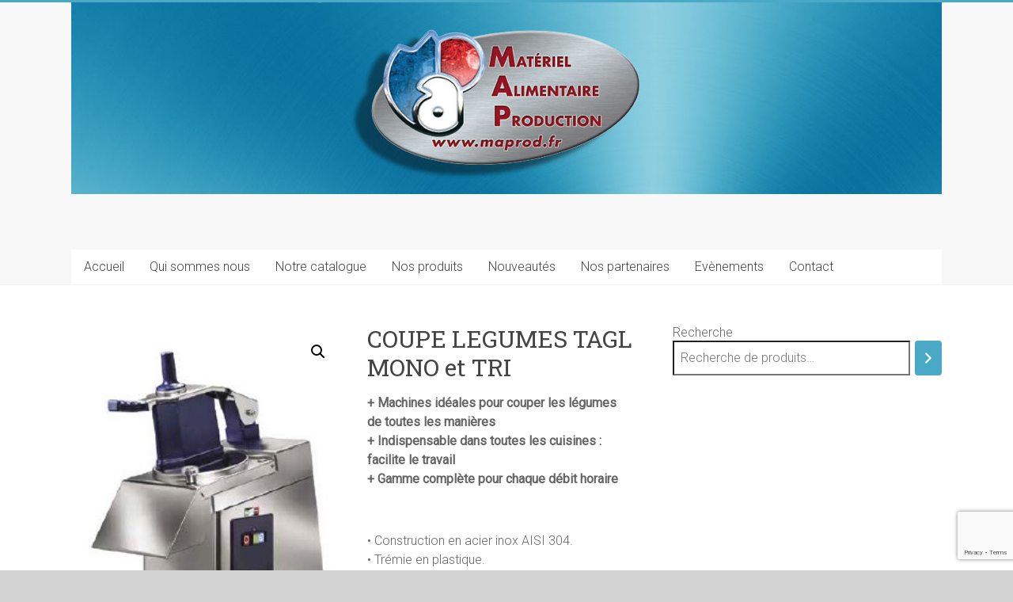

--- FILE ---
content_type: text/html; charset=UTF-8
request_url: http://maprod.fr/produit/coupe-legumes-tagl-mono-et-tri/
body_size: 15742
content:
<!DOCTYPE html>
<html lang="fr-FR">
<head>
<meta charset="UTF-8" />
<meta name="viewport" content="width=device-width, initial-scale=1">
<link rel="profile" href="https://gmpg.org/xfn/11" />
<title>COUPE LEGUMES TAGL MONO et TRI &#8211; Materiel alimentaire production</title>
<meta name='robots' content='max-image-preview:large' />
<link rel='dns-prefetch' href='//fonts.googleapis.com' />
<link rel="alternate" type="application/rss+xml" title="Materiel alimentaire production &raquo; Flux" href="https://maprod.fr/feed/" />
<link rel="alternate" type="application/rss+xml" title="Materiel alimentaire production &raquo; Flux des commentaires" href="https://maprod.fr/comments/feed/" />
<link rel="alternate" type="application/rss+xml" title="Materiel alimentaire production &raquo; COUPE LEGUMES TAGL MONO et TRI Flux des commentaires" href="https://maprod.fr/produit/coupe-legumes-tagl-mono-et-tri/feed/" />
<link rel="alternate" title="oEmbed (JSON)" type="application/json+oembed" href="https://maprod.fr/wp-json/oembed/1.0/embed?url=https%3A%2F%2Fmaprod.fr%2Fproduit%2Fcoupe-legumes-tagl-mono-et-tri%2F" />
<link rel="alternate" title="oEmbed (XML)" type="text/xml+oembed" href="https://maprod.fr/wp-json/oembed/1.0/embed?url=https%3A%2F%2Fmaprod.fr%2Fproduit%2Fcoupe-legumes-tagl-mono-et-tri%2F&#038;format=xml" />
<style id='wp-img-auto-sizes-contain-inline-css' type='text/css'>
img:is([sizes=auto i],[sizes^="auto," i]){contain-intrinsic-size:3000px 1500px}
/*# sourceURL=wp-img-auto-sizes-contain-inline-css */
</style>
<link rel='stylesheet' id='formidable-css' href='https://maprod.fr/wp-admin/admin-ajax.php?action=frmpro_css&#038;ver=191127' type='text/css' media='all' />
<style id='wp-emoji-styles-inline-css' type='text/css'>

	img.wp-smiley, img.emoji {
		display: inline !important;
		border: none !important;
		box-shadow: none !important;
		height: 1em !important;
		width: 1em !important;
		margin: 0 0.07em !important;
		vertical-align: -0.1em !important;
		background: none !important;
		padding: 0 !important;
	}
/*# sourceURL=wp-emoji-styles-inline-css */
</style>
<style id='wp-block-library-inline-css' type='text/css'>
:root{--wp-block-synced-color:#7a00df;--wp-block-synced-color--rgb:122,0,223;--wp-bound-block-color:var(--wp-block-synced-color);--wp-editor-canvas-background:#ddd;--wp-admin-theme-color:#007cba;--wp-admin-theme-color--rgb:0,124,186;--wp-admin-theme-color-darker-10:#006ba1;--wp-admin-theme-color-darker-10--rgb:0,107,160.5;--wp-admin-theme-color-darker-20:#005a87;--wp-admin-theme-color-darker-20--rgb:0,90,135;--wp-admin-border-width-focus:2px}@media (min-resolution:192dpi){:root{--wp-admin-border-width-focus:1.5px}}.wp-element-button{cursor:pointer}:root .has-very-light-gray-background-color{background-color:#eee}:root .has-very-dark-gray-background-color{background-color:#313131}:root .has-very-light-gray-color{color:#eee}:root .has-very-dark-gray-color{color:#313131}:root .has-vivid-green-cyan-to-vivid-cyan-blue-gradient-background{background:linear-gradient(135deg,#00d084,#0693e3)}:root .has-purple-crush-gradient-background{background:linear-gradient(135deg,#34e2e4,#4721fb 50%,#ab1dfe)}:root .has-hazy-dawn-gradient-background{background:linear-gradient(135deg,#faaca8,#dad0ec)}:root .has-subdued-olive-gradient-background{background:linear-gradient(135deg,#fafae1,#67a671)}:root .has-atomic-cream-gradient-background{background:linear-gradient(135deg,#fdd79a,#004a59)}:root .has-nightshade-gradient-background{background:linear-gradient(135deg,#330968,#31cdcf)}:root .has-midnight-gradient-background{background:linear-gradient(135deg,#020381,#2874fc)}:root{--wp--preset--font-size--normal:16px;--wp--preset--font-size--huge:42px}.has-regular-font-size{font-size:1em}.has-larger-font-size{font-size:2.625em}.has-normal-font-size{font-size:var(--wp--preset--font-size--normal)}.has-huge-font-size{font-size:var(--wp--preset--font-size--huge)}.has-text-align-center{text-align:center}.has-text-align-left{text-align:left}.has-text-align-right{text-align:right}.has-fit-text{white-space:nowrap!important}#end-resizable-editor-section{display:none}.aligncenter{clear:both}.items-justified-left{justify-content:flex-start}.items-justified-center{justify-content:center}.items-justified-right{justify-content:flex-end}.items-justified-space-between{justify-content:space-between}.screen-reader-text{border:0;clip-path:inset(50%);height:1px;margin:-1px;overflow:hidden;padding:0;position:absolute;width:1px;word-wrap:normal!important}.screen-reader-text:focus{background-color:#ddd;clip-path:none;color:#444;display:block;font-size:1em;height:auto;left:5px;line-height:normal;padding:15px 23px 14px;text-decoration:none;top:5px;width:auto;z-index:100000}html :where(.has-border-color){border-style:solid}html :where([style*=border-top-color]){border-top-style:solid}html :where([style*=border-right-color]){border-right-style:solid}html :where([style*=border-bottom-color]){border-bottom-style:solid}html :where([style*=border-left-color]){border-left-style:solid}html :where([style*=border-width]){border-style:solid}html :where([style*=border-top-width]){border-top-style:solid}html :where([style*=border-right-width]){border-right-style:solid}html :where([style*=border-bottom-width]){border-bottom-style:solid}html :where([style*=border-left-width]){border-left-style:solid}html :where(img[class*=wp-image-]){height:auto;max-width:100%}:where(figure){margin:0 0 1em}html :where(.is-position-sticky){--wp-admin--admin-bar--position-offset:var(--wp-admin--admin-bar--height,0px)}@media screen and (max-width:600px){html :where(.is-position-sticky){--wp-admin--admin-bar--position-offset:0px}}

/*# sourceURL=wp-block-library-inline-css */
</style><link rel='stylesheet' id='wc-blocks-style-css' href='http://maprod.fr/wp-content/plugins/woocommerce/assets/client/blocks/wc-blocks.css?ver=wc-10.3.7' type='text/css' media='all' />
<link rel='stylesheet' id='wc-blocks-style-product-search-css' href='http://maprod.fr/wp-content/plugins/woocommerce/assets/client/blocks/product-search.css?ver=wc-10.3.7' type='text/css' media='all' />
<style id='global-styles-inline-css' type='text/css'>
:root{--wp--preset--aspect-ratio--square: 1;--wp--preset--aspect-ratio--4-3: 4/3;--wp--preset--aspect-ratio--3-4: 3/4;--wp--preset--aspect-ratio--3-2: 3/2;--wp--preset--aspect-ratio--2-3: 2/3;--wp--preset--aspect-ratio--16-9: 16/9;--wp--preset--aspect-ratio--9-16: 9/16;--wp--preset--color--black: #000000;--wp--preset--color--cyan-bluish-gray: #abb8c3;--wp--preset--color--white: #ffffff;--wp--preset--color--pale-pink: #f78da7;--wp--preset--color--vivid-red: #cf2e2e;--wp--preset--color--luminous-vivid-orange: #ff6900;--wp--preset--color--luminous-vivid-amber: #fcb900;--wp--preset--color--light-green-cyan: #7bdcb5;--wp--preset--color--vivid-green-cyan: #00d084;--wp--preset--color--pale-cyan-blue: #8ed1fc;--wp--preset--color--vivid-cyan-blue: #0693e3;--wp--preset--color--vivid-purple: #9b51e0;--wp--preset--gradient--vivid-cyan-blue-to-vivid-purple: linear-gradient(135deg,rgb(6,147,227) 0%,rgb(155,81,224) 100%);--wp--preset--gradient--light-green-cyan-to-vivid-green-cyan: linear-gradient(135deg,rgb(122,220,180) 0%,rgb(0,208,130) 100%);--wp--preset--gradient--luminous-vivid-amber-to-luminous-vivid-orange: linear-gradient(135deg,rgb(252,185,0) 0%,rgb(255,105,0) 100%);--wp--preset--gradient--luminous-vivid-orange-to-vivid-red: linear-gradient(135deg,rgb(255,105,0) 0%,rgb(207,46,46) 100%);--wp--preset--gradient--very-light-gray-to-cyan-bluish-gray: linear-gradient(135deg,rgb(238,238,238) 0%,rgb(169,184,195) 100%);--wp--preset--gradient--cool-to-warm-spectrum: linear-gradient(135deg,rgb(74,234,220) 0%,rgb(151,120,209) 20%,rgb(207,42,186) 40%,rgb(238,44,130) 60%,rgb(251,105,98) 80%,rgb(254,248,76) 100%);--wp--preset--gradient--blush-light-purple: linear-gradient(135deg,rgb(255,206,236) 0%,rgb(152,150,240) 100%);--wp--preset--gradient--blush-bordeaux: linear-gradient(135deg,rgb(254,205,165) 0%,rgb(254,45,45) 50%,rgb(107,0,62) 100%);--wp--preset--gradient--luminous-dusk: linear-gradient(135deg,rgb(255,203,112) 0%,rgb(199,81,192) 50%,rgb(65,88,208) 100%);--wp--preset--gradient--pale-ocean: linear-gradient(135deg,rgb(255,245,203) 0%,rgb(182,227,212) 50%,rgb(51,167,181) 100%);--wp--preset--gradient--electric-grass: linear-gradient(135deg,rgb(202,248,128) 0%,rgb(113,206,126) 100%);--wp--preset--gradient--midnight: linear-gradient(135deg,rgb(2,3,129) 0%,rgb(40,116,252) 100%);--wp--preset--font-size--small: 13px;--wp--preset--font-size--medium: 20px;--wp--preset--font-size--large: 36px;--wp--preset--font-size--x-large: 42px;--wp--preset--spacing--20: 0.44rem;--wp--preset--spacing--30: 0.67rem;--wp--preset--spacing--40: 1rem;--wp--preset--spacing--50: 1.5rem;--wp--preset--spacing--60: 2.25rem;--wp--preset--spacing--70: 3.38rem;--wp--preset--spacing--80: 5.06rem;--wp--preset--shadow--natural: 6px 6px 9px rgba(0, 0, 0, 0.2);--wp--preset--shadow--deep: 12px 12px 50px rgba(0, 0, 0, 0.4);--wp--preset--shadow--sharp: 6px 6px 0px rgba(0, 0, 0, 0.2);--wp--preset--shadow--outlined: 6px 6px 0px -3px rgb(255, 255, 255), 6px 6px rgb(0, 0, 0);--wp--preset--shadow--crisp: 6px 6px 0px rgb(0, 0, 0);}:where(.is-layout-flex){gap: 0.5em;}:where(.is-layout-grid){gap: 0.5em;}body .is-layout-flex{display: flex;}.is-layout-flex{flex-wrap: wrap;align-items: center;}.is-layout-flex > :is(*, div){margin: 0;}body .is-layout-grid{display: grid;}.is-layout-grid > :is(*, div){margin: 0;}:where(.wp-block-columns.is-layout-flex){gap: 2em;}:where(.wp-block-columns.is-layout-grid){gap: 2em;}:where(.wp-block-post-template.is-layout-flex){gap: 1.25em;}:where(.wp-block-post-template.is-layout-grid){gap: 1.25em;}.has-black-color{color: var(--wp--preset--color--black) !important;}.has-cyan-bluish-gray-color{color: var(--wp--preset--color--cyan-bluish-gray) !important;}.has-white-color{color: var(--wp--preset--color--white) !important;}.has-pale-pink-color{color: var(--wp--preset--color--pale-pink) !important;}.has-vivid-red-color{color: var(--wp--preset--color--vivid-red) !important;}.has-luminous-vivid-orange-color{color: var(--wp--preset--color--luminous-vivid-orange) !important;}.has-luminous-vivid-amber-color{color: var(--wp--preset--color--luminous-vivid-amber) !important;}.has-light-green-cyan-color{color: var(--wp--preset--color--light-green-cyan) !important;}.has-vivid-green-cyan-color{color: var(--wp--preset--color--vivid-green-cyan) !important;}.has-pale-cyan-blue-color{color: var(--wp--preset--color--pale-cyan-blue) !important;}.has-vivid-cyan-blue-color{color: var(--wp--preset--color--vivid-cyan-blue) !important;}.has-vivid-purple-color{color: var(--wp--preset--color--vivid-purple) !important;}.has-black-background-color{background-color: var(--wp--preset--color--black) !important;}.has-cyan-bluish-gray-background-color{background-color: var(--wp--preset--color--cyan-bluish-gray) !important;}.has-white-background-color{background-color: var(--wp--preset--color--white) !important;}.has-pale-pink-background-color{background-color: var(--wp--preset--color--pale-pink) !important;}.has-vivid-red-background-color{background-color: var(--wp--preset--color--vivid-red) !important;}.has-luminous-vivid-orange-background-color{background-color: var(--wp--preset--color--luminous-vivid-orange) !important;}.has-luminous-vivid-amber-background-color{background-color: var(--wp--preset--color--luminous-vivid-amber) !important;}.has-light-green-cyan-background-color{background-color: var(--wp--preset--color--light-green-cyan) !important;}.has-vivid-green-cyan-background-color{background-color: var(--wp--preset--color--vivid-green-cyan) !important;}.has-pale-cyan-blue-background-color{background-color: var(--wp--preset--color--pale-cyan-blue) !important;}.has-vivid-cyan-blue-background-color{background-color: var(--wp--preset--color--vivid-cyan-blue) !important;}.has-vivid-purple-background-color{background-color: var(--wp--preset--color--vivid-purple) !important;}.has-black-border-color{border-color: var(--wp--preset--color--black) !important;}.has-cyan-bluish-gray-border-color{border-color: var(--wp--preset--color--cyan-bluish-gray) !important;}.has-white-border-color{border-color: var(--wp--preset--color--white) !important;}.has-pale-pink-border-color{border-color: var(--wp--preset--color--pale-pink) !important;}.has-vivid-red-border-color{border-color: var(--wp--preset--color--vivid-red) !important;}.has-luminous-vivid-orange-border-color{border-color: var(--wp--preset--color--luminous-vivid-orange) !important;}.has-luminous-vivid-amber-border-color{border-color: var(--wp--preset--color--luminous-vivid-amber) !important;}.has-light-green-cyan-border-color{border-color: var(--wp--preset--color--light-green-cyan) !important;}.has-vivid-green-cyan-border-color{border-color: var(--wp--preset--color--vivid-green-cyan) !important;}.has-pale-cyan-blue-border-color{border-color: var(--wp--preset--color--pale-cyan-blue) !important;}.has-vivid-cyan-blue-border-color{border-color: var(--wp--preset--color--vivid-cyan-blue) !important;}.has-vivid-purple-border-color{border-color: var(--wp--preset--color--vivid-purple) !important;}.has-vivid-cyan-blue-to-vivid-purple-gradient-background{background: var(--wp--preset--gradient--vivid-cyan-blue-to-vivid-purple) !important;}.has-light-green-cyan-to-vivid-green-cyan-gradient-background{background: var(--wp--preset--gradient--light-green-cyan-to-vivid-green-cyan) !important;}.has-luminous-vivid-amber-to-luminous-vivid-orange-gradient-background{background: var(--wp--preset--gradient--luminous-vivid-amber-to-luminous-vivid-orange) !important;}.has-luminous-vivid-orange-to-vivid-red-gradient-background{background: var(--wp--preset--gradient--luminous-vivid-orange-to-vivid-red) !important;}.has-very-light-gray-to-cyan-bluish-gray-gradient-background{background: var(--wp--preset--gradient--very-light-gray-to-cyan-bluish-gray) !important;}.has-cool-to-warm-spectrum-gradient-background{background: var(--wp--preset--gradient--cool-to-warm-spectrum) !important;}.has-blush-light-purple-gradient-background{background: var(--wp--preset--gradient--blush-light-purple) !important;}.has-blush-bordeaux-gradient-background{background: var(--wp--preset--gradient--blush-bordeaux) !important;}.has-luminous-dusk-gradient-background{background: var(--wp--preset--gradient--luminous-dusk) !important;}.has-pale-ocean-gradient-background{background: var(--wp--preset--gradient--pale-ocean) !important;}.has-electric-grass-gradient-background{background: var(--wp--preset--gradient--electric-grass) !important;}.has-midnight-gradient-background{background: var(--wp--preset--gradient--midnight) !important;}.has-small-font-size{font-size: var(--wp--preset--font-size--small) !important;}.has-medium-font-size{font-size: var(--wp--preset--font-size--medium) !important;}.has-large-font-size{font-size: var(--wp--preset--font-size--large) !important;}.has-x-large-font-size{font-size: var(--wp--preset--font-size--x-large) !important;}
/*# sourceURL=global-styles-inline-css */
</style>

<style id='classic-theme-styles-inline-css' type='text/css'>
/*! This file is auto-generated */
.wp-block-button__link{color:#fff;background-color:#32373c;border-radius:9999px;box-shadow:none;text-decoration:none;padding:calc(.667em + 2px) calc(1.333em + 2px);font-size:1.125em}.wp-block-file__button{background:#32373c;color:#fff;text-decoration:none}
/*# sourceURL=/wp-includes/css/classic-themes.min.css */
</style>
<link rel='stylesheet' id='contact-form-7-css' href='http://maprod.fr/wp-content/plugins/contact-form-7/includes/css/styles.css?ver=6.1.4' type='text/css' media='all' />
<link rel='stylesheet' id='photoswipe-css' href='http://maprod.fr/wp-content/plugins/woocommerce/assets/css/photoswipe/photoswipe.min.css?ver=10.3.7' type='text/css' media='all' />
<link rel='stylesheet' id='photoswipe-default-skin-css' href='http://maprod.fr/wp-content/plugins/woocommerce/assets/css/photoswipe/default-skin/default-skin.min.css?ver=10.3.7' type='text/css' media='all' />
<link rel='stylesheet' id='woocommerce-layout-css' href='http://maprod.fr/wp-content/plugins/woocommerce/assets/css/woocommerce-layout.css?ver=10.3.7' type='text/css' media='all' />
<link rel='stylesheet' id='woocommerce-smallscreen-css' href='http://maprod.fr/wp-content/plugins/woocommerce/assets/css/woocommerce-smallscreen.css?ver=10.3.7' type='text/css' media='only screen and (max-width: 768px)' />
<link rel='stylesheet' id='woocommerce-general-css' href='http://maprod.fr/wp-content/plugins/woocommerce/assets/css/woocommerce.css?ver=10.3.7' type='text/css' media='all' />
<style id='woocommerce-inline-inline-css' type='text/css'>
.woocommerce form .form-row .required { visibility: visible; }
/*# sourceURL=woocommerce-inline-inline-css */
</style>
<link rel='stylesheet' id='wpcf7-redirect-script-frontend-css' href='http://maprod.fr/wp-content/plugins/wpcf7-redirect/build/assets/frontend-script.css?ver=2c532d7e2be36f6af233' type='text/css' media='all' />
<link rel='stylesheet' id='brands-styles-css' href='http://maprod.fr/wp-content/plugins/woocommerce/assets/css/brands.css?ver=10.3.7' type='text/css' media='all' />
<link rel='stylesheet' id='accelerate_style-css' href='http://maprod.fr/wp-content/themes/accelerate/style.css?ver=6.9' type='text/css' media='all' />
<link rel='stylesheet' id='accelerate_googlefonts-css' href='//fonts.googleapis.com/css?family=Roboto%3A400%2C300%2C100%7CRoboto+Slab%3A700%2C400&#038;display=swap&#038;ver=6.9' type='text/css' media='all' />
<link rel='stylesheet' id='font-awesome-4-css' href='http://maprod.fr/wp-content/themes/accelerate/fontawesome/css/v4-shims.min.css?ver=4.7.0' type='text/css' media='all' />
<link rel='stylesheet' id='font-awesome-all-css' href='http://maprod.fr/wp-content/themes/accelerate/fontawesome/css/all.min.css?ver=6.7.2' type='text/css' media='all' />
<link rel='stylesheet' id='font-awesome-solid-css' href='http://maprod.fr/wp-content/themes/accelerate/fontawesome/css/solid.min.css?ver=6.7.2' type='text/css' media='all' />
<link rel='stylesheet' id='font-awesome-regular-css' href='http://maprod.fr/wp-content/themes/accelerate/fontawesome/css/regular.min.css?ver=6.7.2' type='text/css' media='all' />
<link rel='stylesheet' id='font-awesome-brands-css' href='http://maprod.fr/wp-content/themes/accelerate/fontawesome/css/brands.min.css?ver=6.7.2' type='text/css' media='all' />
<script type="text/javascript" src="http://maprod.fr/wp-includes/js/jquery/jquery.min.js?ver=3.7.1" id="jquery-core-js"></script>
<script type="text/javascript" src="http://maprod.fr/wp-includes/js/jquery/jquery-migrate.min.js?ver=3.4.1" id="jquery-migrate-js"></script>
<script type="text/javascript" src="http://maprod.fr/wp-content/plugins/flowpaper-lite-pdf-flipbook/assets/lity/lity.min.js" id="lity-js-js"></script>
<script type="text/javascript" id="3d-flip-book-client-locale-loader-js-extra">
/* <![CDATA[ */
var FB3D_CLIENT_LOCALE = {"ajaxurl":"https://maprod.fr/wp-admin/admin-ajax.php","dictionary":{"Table of contents":"Table of contents","Close":"Close","Bookmarks":"Bookmarks","Thumbnails":"Thumbnails","Search":"Search","Share":"Share","Facebook":"Facebook","Twitter":"Twitter","Email":"Email","Play":"Play","Previous page":"Previous page","Next page":"Next page","Zoom in":"Zoom in","Zoom out":"Zoom out","Fit view":"Fit view","Auto play":"Auto play","Full screen":"Full screen","More":"More","Smart pan":"Smart pan","Single page":"Single page","Sounds":"Sounds","Stats":"Stats","Print":"Print","Download":"Download","Goto first page":"Goto first page","Goto last page":"Goto last page"},"images":"http://maprod.fr/wp-content/plugins/interactive-3d-flipbook-powered-physics-engine/assets/images/","jsData":{"urls":[],"posts":{"ids_mis":[],"ids":[]},"pages":[],"firstPages":[],"bookCtrlProps":[],"bookTemplates":[]},"key":"3d-flip-book","pdfJS":{"pdfJsLib":"http://maprod.fr/wp-content/plugins/interactive-3d-flipbook-powered-physics-engine/assets/js/pdf.min.js?ver=4.3.136","pdfJsWorker":"http://maprod.fr/wp-content/plugins/interactive-3d-flipbook-powered-physics-engine/assets/js/pdf.worker.js?ver=4.3.136","stablePdfJsLib":"http://maprod.fr/wp-content/plugins/interactive-3d-flipbook-powered-physics-engine/assets/js/stable/pdf.min.js?ver=2.5.207","stablePdfJsWorker":"http://maprod.fr/wp-content/plugins/interactive-3d-flipbook-powered-physics-engine/assets/js/stable/pdf.worker.js?ver=2.5.207","pdfJsCMapUrl":"http://maprod.fr/wp-content/plugins/interactive-3d-flipbook-powered-physics-engine/assets/cmaps/"},"cacheurl":"https://maprod.fr/wp-content/uploads/3d-flip-book/cache/","pluginsurl":"http://maprod.fr/wp-content/plugins/","pluginurl":"http://maprod.fr/wp-content/plugins/interactive-3d-flipbook-powered-physics-engine/","thumbnailSize":{"width":"200","height":"300"},"version":"1.16.17"};
//# sourceURL=3d-flip-book-client-locale-loader-js-extra
/* ]]> */
</script>
<script type="text/javascript" src="http://maprod.fr/wp-content/plugins/interactive-3d-flipbook-powered-physics-engine/assets/js/client-locale-loader.js?ver=1.16.17" id="3d-flip-book-client-locale-loader-js" async="async" data-wp-strategy="async"></script>
<script type="text/javascript" src="http://maprod.fr/wp-content/plugins/woocommerce/assets/js/jquery-blockui/jquery.blockUI.min.js?ver=2.7.0-wc.10.3.7" id="wc-jquery-blockui-js" defer="defer" data-wp-strategy="defer"></script>
<script type="text/javascript" id="wc-add-to-cart-js-extra">
/* <![CDATA[ */
var wc_add_to_cart_params = {"ajax_url":"/wp-admin/admin-ajax.php","wc_ajax_url":"/?wc-ajax=%%endpoint%%","i18n_view_cart":"Voir le panier","cart_url":"https://maprod.fr","is_cart":"","cart_redirect_after_add":"no"};
//# sourceURL=wc-add-to-cart-js-extra
/* ]]> */
</script>
<script type="text/javascript" src="http://maprod.fr/wp-content/plugins/woocommerce/assets/js/frontend/add-to-cart.min.js?ver=10.3.7" id="wc-add-to-cart-js" defer="defer" data-wp-strategy="defer"></script>
<script type="text/javascript" src="http://maprod.fr/wp-content/plugins/woocommerce/assets/js/zoom/jquery.zoom.min.js?ver=1.7.21-wc.10.3.7" id="wc-zoom-js" defer="defer" data-wp-strategy="defer"></script>
<script type="text/javascript" src="http://maprod.fr/wp-content/plugins/woocommerce/assets/js/flexslider/jquery.flexslider.min.js?ver=2.7.2-wc.10.3.7" id="wc-flexslider-js" defer="defer" data-wp-strategy="defer"></script>
<script type="text/javascript" src="http://maprod.fr/wp-content/plugins/woocommerce/assets/js/photoswipe/photoswipe.min.js?ver=4.1.1-wc.10.3.7" id="wc-photoswipe-js" defer="defer" data-wp-strategy="defer"></script>
<script type="text/javascript" src="http://maprod.fr/wp-content/plugins/woocommerce/assets/js/photoswipe/photoswipe-ui-default.min.js?ver=4.1.1-wc.10.3.7" id="wc-photoswipe-ui-default-js" defer="defer" data-wp-strategy="defer"></script>
<script type="text/javascript" id="wc-single-product-js-extra">
/* <![CDATA[ */
var wc_single_product_params = {"i18n_required_rating_text":"Veuillez s\u00e9lectionner une note","i18n_rating_options":["1\u00a0\u00e9toile sur 5","2\u00a0\u00e9toiles sur 5","3\u00a0\u00e9toiles sur 5","4\u00a0\u00e9toiles sur 5","5\u00a0\u00e9toiles sur 5"],"i18n_product_gallery_trigger_text":"Voir la galerie d\u2019images en plein \u00e9cran","review_rating_required":"yes","flexslider":{"rtl":false,"animation":"slide","smoothHeight":true,"directionNav":false,"controlNav":"thumbnails","slideshow":false,"animationSpeed":500,"animationLoop":false,"allowOneSlide":false},"zoom_enabled":"1","zoom_options":[],"photoswipe_enabled":"1","photoswipe_options":{"shareEl":false,"closeOnScroll":false,"history":false,"hideAnimationDuration":0,"showAnimationDuration":0},"flexslider_enabled":"1"};
//# sourceURL=wc-single-product-js-extra
/* ]]> */
</script>
<script type="text/javascript" src="http://maprod.fr/wp-content/plugins/woocommerce/assets/js/frontend/single-product.min.js?ver=10.3.7" id="wc-single-product-js" defer="defer" data-wp-strategy="defer"></script>
<script type="text/javascript" src="http://maprod.fr/wp-content/plugins/woocommerce/assets/js/js-cookie/js.cookie.min.js?ver=2.1.4-wc.10.3.7" id="wc-js-cookie-js" defer="defer" data-wp-strategy="defer"></script>
<script type="text/javascript" id="woocommerce-js-extra">
/* <![CDATA[ */
var woocommerce_params = {"ajax_url":"/wp-admin/admin-ajax.php","wc_ajax_url":"/?wc-ajax=%%endpoint%%","i18n_password_show":"Afficher le mot de passe","i18n_password_hide":"Masquer le mot de passe"};
//# sourceURL=woocommerce-js-extra
/* ]]> */
</script>
<script type="text/javascript" src="http://maprod.fr/wp-content/plugins/woocommerce/assets/js/frontend/woocommerce.min.js?ver=10.3.7" id="woocommerce-js" defer="defer" data-wp-strategy="defer"></script>
<script type="text/javascript" src="http://maprod.fr/wp-content/themes/accelerate/js/accelerate-custom.js?ver=6.9" id="accelerate-custom-js"></script>
<link rel="https://api.w.org/" href="https://maprod.fr/wp-json/" /><link rel="alternate" title="JSON" type="application/json" href="https://maprod.fr/wp-json/wp/v2/product/3566" /><link rel="EditURI" type="application/rsd+xml" title="RSD" href="https://maprod.fr/xmlrpc.php?rsd" />
<meta name="generator" content="WordPress 6.9" />
<meta name="generator" content="WooCommerce 10.3.7" />
<link rel="canonical" href="https://maprod.fr/produit/coupe-legumes-tagl-mono-et-tri/" />
<link rel='shortlink' href='https://maprod.fr/?p=3566' />
	<noscript><style>.woocommerce-product-gallery{ opacity: 1 !important; }</style></noscript>
	<style type="text/css" id="custom-background-css">
body.custom-background { background-color: #d3d3d3; }
</style>
	<link rel="icon" href="https://maprod.fr/wp-content/uploads/2022/06/cropped-Logo-MAP-1-32x32.png" sizes="32x32" />
<link rel="icon" href="https://maprod.fr/wp-content/uploads/2022/06/cropped-Logo-MAP-1-192x192.png" sizes="192x192" />
<link rel="apple-touch-icon" href="https://maprod.fr/wp-content/uploads/2022/06/cropped-Logo-MAP-1-180x180.png" />
<meta name="msapplication-TileImage" content="https://maprod.fr/wp-content/uploads/2022/06/cropped-Logo-MAP-1-270x270.png" />
		<style type="text/css"> .accelerate-button,blockquote,button,input[type=button],input[type=reset],input[type=submit]{background-color:#4aa9c7}a{color:#4aa9c7}#page{border-top:3px solid #4aa9c7}#site-title a:hover{color:#4aa9c7}#search-form span,.main-navigation a:hover,.main-navigation ul li ul li a:hover,.main-navigation ul li ul li:hover>a,.main-navigation ul li.current-menu-ancestor a,.main-navigation ul li.current-menu-item a,.main-navigation ul li.current-menu-item ul li a:hover,.main-navigation ul li.current_page_ancestor a,.main-navigation ul li.current_page_item a,.main-navigation ul li:hover>a,.main-small-navigation li:hover > a{background-color:#4aa9c7}.site-header .menu-toggle:before{color:#4aa9c7}.main-small-navigation li:hover{background-color:#4aa9c7}.main-small-navigation ul>.current-menu-item,.main-small-navigation ul>.current_page_item{background:#4aa9c7}.footer-menu a:hover,.footer-menu ul li.current-menu-ancestor a,.footer-menu ul li.current-menu-item a,.footer-menu ul li.current_page_ancestor a,.footer-menu ul li.current_page_item a,.footer-menu ul li:hover>a{color:#4aa9c7}#featured-slider .slider-read-more-button,.slider-title-head .entry-title a{background-color:#4aa9c7}a.slide-prev,a.slide-next,.slider-title-head .entry-title a{background-color:#4aa9c7}#controllers a.active,#controllers a:hover{background-color:#4aa9c7;color:#4aa9c7}.format-link .entry-content a{background-color:#4aa9c7}#secondary .widget_featured_single_post h3.widget-title a:hover,.widget_image_service_block .entry-title a:hover{color:#4aa9c7}.pagination span{background-color:#4aa9c7}.pagination a span:hover{color:#4aa9c7;border-color:#4aa9c7}#content .comments-area a.comment-edit-link:hover,#content .comments-area a.comment-permalink:hover,#content .comments-area article header cite a:hover,.comments-area .comment-author-link a:hover{color:#4aa9c7}.comments-area .comment-author-link span{background-color:#4aa9c7}#wp-calendar #today,.comment .comment-reply-link:hover,.nav-next a,.nav-previous a{color:#4aa9c7}.widget-title span{border-bottom:2px solid #4aa9c7}#secondary h3 span:before,.footer-widgets-area h3 span:before{color:#4aa9c7}#secondary .accelerate_tagcloud_widget a:hover,.footer-widgets-area .accelerate_tagcloud_widget a:hover{background-color:#4aa9c7}.footer-widgets-area a:hover{color:#4aa9c7}.footer-socket-wrapper{border-top:3px solid #4aa9c7}.footer-socket-wrapper .copyright a:hover{color:#4aa9c7}a#scroll-up{background-color:#4aa9c7}.entry-meta .byline i,.entry-meta .cat-links i,.entry-meta a,.post .entry-title a:hover{color:#4aa9c7}.entry-meta .post-format i{background-color:#4aa9c7}.entry-meta .comments-link a:hover,.entry-meta .edit-link a:hover,.entry-meta .posted-on a:hover,.main-navigation li.menu-item-has-children:hover,.entry-meta .tag-links a:hover{color:#4aa9c7}.more-link span,.read-more{background-color:#4aa9c7}.woocommerce #respond input#submit, .woocommerce a.button, .woocommerce button.button, .woocommerce input.button, .woocommerce #respond input#submit.alt, .woocommerce a.button.alt, .woocommerce button.button.alt, .woocommerce input.button.alt,.woocommerce span.onsale {background-color: #4aa9c7;}.woocommerce ul.products li.product .price .amount,.entry-summary .price .amount,.woocommerce .woocommerce-message::before{color: #4aa9c7;},.woocommerce .woocommerce-message { border-top-color: #4aa9c7;}</style>
		</head>

<body class="wp-singular product-template-default single single-product postid-3566 custom-background wp-embed-responsive wp-theme-accelerate theme-accelerate woocommerce woocommerce-page woocommerce-no-js  better-responsive-menu wide">


<div id="page" class="hfeed site">
	<a class="skip-link screen-reader-text" href="#main">Skip to content</a>

		<header id="masthead" class="site-header clearfix">

		<div id="header-text-nav-container" class="clearfix">

			<div id="wp-custom-header" class="wp-custom-header"><div class="header-image-wrap"><div class="inner-wrap"><img src="http://maprod.fr/wp-content/uploads/2018/07/barre-site2.jpg" class="header-image" width="1100" height="242" alt="Materiel alimentaire production"></div></div></div>
			<div class="inner-wrap">

				<div id="header-text-nav-wrap" class="clearfix">
					<div id="header-left-section">
												<div id="header-text" class="screen-reader-text">
														<h3 id="site-title">
									<a href="https://maprod.fr/" title="Materiel alimentaire production" rel="home">Materiel alimentaire production</a>
								</h3>
															<p id="site-description">Materiels pour les metiers de bouche</p>
													</div><!-- #header-text -->
					</div><!-- #header-left-section -->
					<div id="header-right-section">
									    	</div><!-- #header-right-section -->

			   </div><!-- #header-text-nav-wrap -->

			</div><!-- .inner-wrap -->

			
			<nav id="site-navigation" class="main-navigation inner-wrap clearfix" role="navigation">
				<h3 class="menu-toggle">Menu</h3>
				<div class="menu-principal-container"><ul id="menu-principal" class="menu"><li id="menu-item-100" class="menu-item menu-item-type-post_type menu-item-object-page menu-item-100"><a href="https://maprod.fr/maprod-map/">Accueil</a></li>
<li id="menu-item-630" class="menu-item menu-item-type-post_type menu-item-object-page menu-item-630"><a href="https://maprod.fr/qui-sommes-nous-2/">Qui sommes nous</a></li>
<li id="menu-item-364" class="menu-item menu-item-type-post_type menu-item-object-page menu-item-364"><a href="https://maprod.fr/notre-catalogue/">Notre catalogue</a></li>
<li id="menu-item-2424" class="menu-item menu-item-type-post_type menu-item-object-page menu-item-has-children menu-item-2424"><a href="https://maprod.fr/nos-produits/">Nos produits</a>
<ul class="sub-menu">
	<li id="menu-item-2611" class="menu-item menu-item-type-taxonomy menu-item-object-product_cat menu-item-has-children menu-item-2611"><a href="https://maprod.fr/categorie-produit/rotissoires/">Rôtissoires, vitrines chauffantes et accessoires</a>
	<ul class="sub-menu">
		<li id="menu-item-2612" class="menu-item menu-item-type-taxonomy menu-item-object-product_cat menu-item-2612"><a href="https://maprod.fr/categorie-produit/rotissoires/rotissoires-a-balancelles/">Rôtissoires à balancelles</a></li>
		<li id="menu-item-2613" class="menu-item menu-item-type-taxonomy menu-item-object-product_cat menu-item-2613"><a href="https://maprod.fr/categorie-produit/rotissoires/rotissoires-a-broches/">Rôtissoires à broches</a></li>
		<li id="menu-item-2614" class="menu-item menu-item-type-taxonomy menu-item-object-product_cat menu-item-2614"><a href="https://maprod.fr/categorie-produit/rotissoires/vitrines-et-etuves/">Vitrines et étuves</a></li>
	</ul>
</li>
	<li id="menu-item-2607" class="menu-item menu-item-type-taxonomy menu-item-object-product_cat menu-item-has-children menu-item-2607"><a href="https://maprod.fr/categorie-produit/hachoirs/">Hachoirs</a>
	<ul class="sub-menu">
		<li id="menu-item-2610" class="menu-item menu-item-type-taxonomy menu-item-object-product_cat menu-item-2610"><a href="https://maprod.fr/categorie-produit/hachoirs/hachoirs-refrigeres/">Hachoirs réfrigérés</a></li>
		<li id="menu-item-2609" class="menu-item menu-item-type-taxonomy menu-item-object-product_cat menu-item-2609"><a href="https://maprod.fr/categorie-produit/hachoirs/hachoirs-de-labo/">Hachoirs de labo</a></li>
		<li id="menu-item-2608" class="menu-item menu-item-type-taxonomy menu-item-object-product_cat menu-item-2608"><a href="https://maprod.fr/categorie-produit/hachoirs/hachoirs-automatiques/">Hachoirs automatiques</a></li>
	</ul>
</li>
	<li id="menu-item-2606" class="menu-item menu-item-type-taxonomy menu-item-object-product_cat menu-item-2606"><a href="https://maprod.fr/categorie-produit/vitrines-refrigerees/">Vitrines réfrigérées ou chauffantes</a></li>
	<li id="menu-item-2605" class="menu-item menu-item-type-taxonomy menu-item-object-product_cat menu-item-2605"><a href="https://maprod.fr/categorie-produit/niches-a-viandes-ou-charcuteries/">Niches à viandes ou charcuteries</a></li>
	<li id="menu-item-2602" class="menu-item menu-item-type-taxonomy menu-item-object-product_cat menu-item-2602"><a href="https://maprod.fr/categorie-produit/armoires-de-maturation/">Armoires de maturation</a></li>
	<li id="menu-item-2603" class="menu-item menu-item-type-taxonomy menu-item-object-product_cat menu-item-2603"><a href="https://maprod.fr/categorie-produit/armoires-de-maturation/sechage/">Armoires séchage charcuteries</a></li>
	<li id="menu-item-2604" class="menu-item menu-item-type-taxonomy menu-item-object-product_cat menu-item-2604"><a href="https://maprod.fr/categorie-produit/armoires-de-maturation/sechage/affinage/">Armoires affinage fromages / yaourts</a></li>
	<li id="menu-item-3178" class="menu-item menu-item-type-taxonomy menu-item-object-product_cat menu-item-3178"><a href="https://maprod.fr/categorie-produit/formeuse-a-steaks/">Formeuses à steaks</a></li>
	<li id="menu-item-2597" class="menu-item menu-item-type-taxonomy menu-item-object-product_cat menu-item-has-children menu-item-2597"><a href="https://maprod.fr/categorie-produit/trancheurs/">Trancheurs</a>
	<ul class="sub-menu">
		<li id="menu-item-2598" class="menu-item menu-item-type-taxonomy menu-item-object-product_cat menu-item-2598"><a href="https://maprod.fr/categorie-produit/trancheurs/trancheurs-a-cotelettes-ou-rotis/">Trancheurs à côtelettes ou rôtis</a></li>
		<li id="menu-item-2599" class="menu-item menu-item-type-taxonomy menu-item-object-product_cat menu-item-2599"><a href="https://maprod.fr/categorie-produit/trancheurs/trancheurs-a-courroie/">Trancheurs à courroie</a></li>
		<li id="menu-item-2600" class="menu-item menu-item-type-taxonomy menu-item-object-product_cat menu-item-2600"><a href="https://maprod.fr/categorie-produit/trancheurs/trancheurs-a-pignons/">Trancheurs à pignons</a></li>
		<li id="menu-item-2601" class="menu-item menu-item-type-taxonomy menu-item-object-product_cat menu-item-2601"><a href="https://maprod.fr/categorie-produit/trancheurs/trancheurs-automatiques/">Trancheurs automatiques</a></li>
		<li id="menu-item-3236" class="menu-item menu-item-type-taxonomy menu-item-object-product_cat menu-item-3236"><a href="https://maprod.fr/categorie-produit/trancheurs/trancheurs-manuels-a-lancienne/">Trancheurs manuels à l&rsquo;ancienne</a></li>
	</ul>
</li>
	<li id="menu-item-3359" class="menu-item menu-item-type-taxonomy menu-item-object-product_cat menu-item-3359"><a href="https://maprod.fr/categorie-produit/fromagerie/">Fromagerie</a></li>
	<li id="menu-item-3360" class="menu-item menu-item-type-taxonomy menu-item-object-product_cat current-product-ancestor current-menu-parent current-product-parent menu-item-3360"><a href="https://maprod.fr/categorie-produit/eplucheuses-coupes-legumes/">Eplucheuses &#8211; Coupes légumes</a></li>
	<li id="menu-item-2596" class="menu-item menu-item-type-taxonomy menu-item-object-product_cat menu-item-2596"><a href="https://maprod.fr/categorie-produit/cellules-de-refroidissement/">Cellules de refroidissement</a></li>
	<li id="menu-item-2595" class="menu-item menu-item-type-taxonomy menu-item-object-product_cat menu-item-2595"><a href="https://maprod.fr/categorie-produit/operculeuse/">Operculeuses</a></li>
	<li id="menu-item-2589" class="menu-item menu-item-type-taxonomy menu-item-object-product_cat menu-item-has-children menu-item-2589"><a href="https://maprod.fr/categorie-produit/sous-vide/">Sous vide</a>
	<ul class="sub-menu">
		<li id="menu-item-2591" class="menu-item menu-item-type-taxonomy menu-item-object-product_cat menu-item-2591"><a href="https://maprod.fr/categorie-produit/sous-vide/machines-a-emballer-sous-vide-de-table/">Machines à emballer sous vide de table</a></li>
		<li id="menu-item-2594" class="menu-item menu-item-type-taxonomy menu-item-object-product_cat menu-item-2594"><a href="https://maprod.fr/categorie-produit/sous-vide/thermoplongeurs-et-cuves/">Thermoplongeurs et cuves</a></li>
		<li id="menu-item-2593" class="menu-item menu-item-type-taxonomy menu-item-object-product_cat menu-item-2593"><a href="https://maprod.fr/categorie-produit/sous-vide/machines-a-emballer-sous-vide-sur-socle/">Machines à emballer sous vide sur socle</a></li>
		<li id="menu-item-2592" class="menu-item menu-item-type-taxonomy menu-item-object-product_cat menu-item-2592"><a href="https://maprod.fr/categorie-produit/sous-vide/machines-a-emballer-sous-vide-industrielles/">Machines à emballer sous vide industrielles</a></li>
		<li id="menu-item-2590" class="menu-item menu-item-type-taxonomy menu-item-object-product_cat menu-item-2590"><a href="https://maprod.fr/categorie-produit/sous-vide/machines-a-emballer-sous-vide-automatiques/">Machines à emballer sous vide automatiques</a></li>
	</ul>
</li>
	<li id="menu-item-3747" class="menu-item menu-item-type-post_type menu-item-object-product menu-item-3747"><a href="https://maprod.fr/produit/decouenneuses-eplucheuses-eplucheuses-decouenneuses/">Découenneues / Eplucheuses à viandes</a></li>
	<li id="menu-item-2586" class="menu-item menu-item-type-taxonomy menu-item-object-product_cat menu-item-has-children menu-item-2586"><a href="https://maprod.fr/categorie-produit/scie-a-os/">Scie à os</a>
	<ul class="sub-menu">
		<li id="menu-item-2588" class="menu-item menu-item-type-taxonomy menu-item-object-product_cat menu-item-2588"><a href="https://maprod.fr/categorie-produit/scie-a-os/scies-a-os-de-table/">Scies à os de table</a></li>
		<li id="menu-item-2587" class="menu-item menu-item-type-taxonomy menu-item-object-product_cat menu-item-2587"><a href="https://maprod.fr/categorie-produit/scie-a-os/scie-a-os-sur-pietement/">Scie à os sur piètement</a></li>
	</ul>
</li>
	<li id="menu-item-2583" class="menu-item menu-item-type-taxonomy menu-item-object-product_cat menu-item-has-children menu-item-2583"><a href="https://maprod.fr/categorie-produit/melangeurs/">Mélangeurs</a>
	<ul class="sub-menu">
		<li id="menu-item-2584" class="menu-item menu-item-type-taxonomy menu-item-object-product_cat menu-item-2584"><a href="https://maprod.fr/categorie-produit/melangeurs/melangeurs-cylindriques/">Mélangeurs cylindriques</a></li>
		<li id="menu-item-2585" class="menu-item menu-item-type-taxonomy menu-item-object-product_cat menu-item-2585"><a href="https://maprod.fr/categorie-produit/melangeurs/melangeurs-horizontaux-polyvalents/">Mélangeurs horizontaux polyvalents</a></li>
	</ul>
</li>
	<li id="menu-item-2580" class="menu-item menu-item-type-taxonomy menu-item-object-product_cat menu-item-has-children menu-item-2580"><a href="https://maprod.fr/categorie-produit/cutters/">Cutters</a>
	<ul class="sub-menu">
		<li id="menu-item-2581" class="menu-item menu-item-type-taxonomy menu-item-object-product_cat menu-item-2581"><a href="https://maprod.fr/categorie-produit/cutters/cutters-de-table/">Cutters de table</a></li>
		<li id="menu-item-2582" class="menu-item menu-item-type-taxonomy menu-item-object-product_cat menu-item-2582"><a href="https://maprod.fr/categorie-produit/cutters/cutters-sur-socle-de-table/">Cutters sur socle</a></li>
	</ul>
</li>
	<li id="menu-item-2579" class="menu-item menu-item-type-taxonomy menu-item-object-product_cat menu-item-2579"><a href="https://maprod.fr/categorie-produit/poussoirs/">Poussoirs</a></li>
	<li id="menu-item-2576" class="menu-item menu-item-type-taxonomy menu-item-object-product_cat menu-item-2576"><a href="https://maprod.fr/categorie-produit/marmites-et-sauteuses/">Marmites et sauteuses</a></li>
	<li id="menu-item-2575" class="menu-item menu-item-type-taxonomy menu-item-object-product_cat menu-item-2575"><a href="https://maprod.fr/categorie-produit/fumoirs/">Fumoirs</a></li>
	<li id="menu-item-2574" class="menu-item menu-item-type-taxonomy menu-item-object-product_cat menu-item-2574"><a href="https://maprod.fr/categorie-produit/pompes-a-saumure/">Pompes à saumure</a></li>
	<li id="menu-item-2571" class="menu-item menu-item-type-taxonomy menu-item-object-product_cat menu-item-has-children menu-item-2571"><a href="https://maprod.fr/categorie-produit/lave-batteries/">Lave batteries</a>
	<ul class="sub-menu">
		<li id="menu-item-2572" class="menu-item menu-item-type-taxonomy menu-item-object-product_cat menu-item-2572"><a href="https://maprod.fr/categorie-produit/lave-batteries/lave-batteries-lave-batteries/">Lave batteries</a></li>
		<li id="menu-item-2573" class="menu-item menu-item-type-taxonomy menu-item-object-product_cat menu-item-2573"><a href="https://maprod.fr/categorie-produit/lave-batteries/lave-batteries-avec-condenseur/">Lave batteries avec condenseur</a></li>
	</ul>
</li>
	<li id="menu-item-2570" class="menu-item menu-item-type-taxonomy menu-item-object-product_cat menu-item-2570"><a href="https://maprod.fr/categorie-produit/hygiene/">Hygiène</a></li>
	<li id="menu-item-2569" class="menu-item menu-item-type-taxonomy menu-item-object-product_cat menu-item-2569"><a href="https://maprod.fr/categorie-produit/billots/">Billots</a></li>
	<li id="menu-item-2566" class="menu-item menu-item-type-taxonomy menu-item-object-product_cat menu-item-has-children menu-item-2566"><a href="https://maprod.fr/categorie-produit/affutage-et-consommables/">Affûtage et consommables</a>
	<ul class="sub-menu">
		<li id="menu-item-2568" class="menu-item menu-item-type-taxonomy menu-item-object-product_cat menu-item-2568"><a href="https://maprod.fr/categorie-produit/affutage-et-consommables/lame-de-scie/">Lames de scies</a></li>
		<li id="menu-item-2567" class="menu-item menu-item-type-taxonomy menu-item-object-product_cat menu-item-2567"><a href="https://maprod.fr/categorie-produit/affutage-et-consommables/grilles-et-couteaux-pour-hachoirs/">Grilles et couteaux pour hachoirs</a></li>
	</ul>
</li>
</ul>
</li>
<li id="menu-item-20" class="menu-item menu-item-type-post_type menu-item-object-page menu-item-20"><a href="https://maprod.fr/qui-sommes-nous/">Nouveautés</a></li>
<li id="menu-item-586" class="menu-item menu-item-type-post_type menu-item-object-page menu-item-586"><a href="https://maprod.fr/maprod-map/nos-partenaires/">Nos partenaires</a></li>
<li id="menu-item-1584" class="menu-item menu-item-type-post_type menu-item-object-page menu-item-1584"><a href="https://maprod.fr/evenement/">Evènements</a></li>
<li id="menu-item-17" class="menu-item menu-item-type-post_type menu-item-object-page menu-item-17"><a href="https://maprod.fr/contact/">Contact</a></li>
</ul></div>			</nav>
		</div><!-- #header-text-nav-container -->

		
		
	</header>
			<div id="main" class="clearfix">
		<div class="inner-wrap clearfix">

	<div id="primary">
					
			<div class="woocommerce-notices-wrapper"></div><div id="product-3566" class="product type-product post-3566 status-publish first instock product_cat-eplucheuses-coupes-legumes product_tag-coupe-legumes product_tag-julienne product_tag-legumes product_tag-rape has-post-thumbnail shipping-taxable product-type-simple">

	<div class="woocommerce-product-gallery woocommerce-product-gallery--with-images woocommerce-product-gallery--columns-4 images" data-columns="4" style="opacity: 0; transition: opacity .25s ease-in-out;">
	<div class="woocommerce-product-gallery__wrapper">
		<div data-thumb="https://maprod.fr/wp-content/uploads/2023/01/TAGL-100x100.jpg" data-thumb-alt="COUPE LEGUMES TAGL MONO et TRI" data-thumb-srcset="https://maprod.fr/wp-content/uploads/2023/01/TAGL-100x100.jpg 100w, https://maprod.fr/wp-content/uploads/2023/01/TAGL-230x230.jpg 230w"  data-thumb-sizes="(max-width: 100px) 100vw, 100px" class="woocommerce-product-gallery__image"><a href="https://maprod.fr/wp-content/uploads/2023/01/TAGL.jpg"><img width="257" height="284" src="https://maprod.fr/wp-content/uploads/2023/01/TAGL.jpg" class="wp-post-image" alt="COUPE LEGUMES TAGL MONO et TRI" data-caption="" data-src="https://maprod.fr/wp-content/uploads/2023/01/TAGL.jpg" data-large_image="https://maprod.fr/wp-content/uploads/2023/01/TAGL.jpg" data-large_image_width="257" data-large_image_height="284" decoding="async" srcset="https://maprod.fr/wp-content/uploads/2023/01/TAGL.jpg 257w, https://maprod.fr/wp-content/uploads/2023/01/TAGL-200x221.jpg 200w" sizes="(max-width: 257px) 100vw, 257px" /></a></div>	</div>
</div>

	<div class="summary entry-summary">
		<h1 class="product_title entry-title">COUPE LEGUMES TAGL MONO et TRI</h1><p class="price"></p>
<div class="woocommerce-product-details__short-description">
	<p><strong>+ Machines idéales pour couper les légumes</strong><br />
<strong>de toutes les manières</strong><br />
<strong>+ Indispensable dans toutes les cuisines :</strong><br />
<strong>facilite le travail</strong><br />
<strong>+ Gamme complète pour chaque débit horaire</strong></p>
<p>&nbsp;</p>
<p>• Construction en acier inox AISI 304.<br />
• Trémie en plastique.<br />
<strong>• Boutons de commandes basse tension très</strong><br />
<strong>simples à utiliser.</strong><br />
<strong>• Conforme aux normes d’hygiène et de</strong><br />
<strong>sécurité en vigueur avec micro-interrupteur</strong><br />
<strong>de sécurité de couvercle.</strong><br />
• Alimentation électrique : MONOPHASE 230V<br />
ou TRIPHASE 380V (voir tableau).</p>
<p style="text-align: center;"><a class="link-to-pdf" title="DOC MAP 2025 P078" href="http://maprod.fr/wp-content/uploads/2023/01/DOC-MAP-2025-P078.pdf" target="_blank" rel="attachment noopener wp-att-5467"><img class="alignnone size-thumbnail wp-image-5468 thumb-of-pdf" src="http://maprod.fr/wp-content/uploads/2023/01/DOC-MAP-2025-P078-pdf.jpg" alt="thumbnail of DOC MAP 2025 P078" width="200" height="283" /></a></p>
</div>
<div class="product_meta">

	
	
	<span class="posted_in">Catégorie : <a href="https://maprod.fr/categorie-produit/eplucheuses-coupes-legumes/" rel="tag">Eplucheuses - Coupes légumes</a></span>
	<span class="tagged_as">Étiquettes : <a href="https://maprod.fr/etiquette-produit/coupe-legumes/" rel="tag">Coupe légumes</a>, <a href="https://maprod.fr/etiquette-produit/julienne/" rel="tag">Julienne</a>, <a href="https://maprod.fr/etiquette-produit/legumes/" rel="tag">Légumes</a>, <a href="https://maprod.fr/etiquette-produit/rape/" rel="tag">Râpe</a></span>
	
</div>
	</div>

	
	<div class="woocommerce-tabs wc-tabs-wrapper">
		<ul class="tabs wc-tabs" role="tablist">
							<li role="presentation" class="reviews_tab" id="tab-title-reviews">
					<a href="#tab-reviews" role="tab" aria-controls="tab-reviews">
						Avis (0)					</a>
				</li>
					</ul>
					<div class="woocommerce-Tabs-panel woocommerce-Tabs-panel--reviews panel entry-content wc-tab" id="tab-reviews" role="tabpanel" aria-labelledby="tab-title-reviews">
				<div id="reviews" class="woocommerce-Reviews">
	<div id="comments">
		<h2 class="woocommerce-Reviews-title">
			Avis		</h2>

					<p class="woocommerce-noreviews">Il n’y a pas encore d’avis.</p>
			</div>

			<div id="review_form_wrapper">
			<div id="review_form">
					<div id="respond" class="comment-respond">
		<span id="reply-title" class="comment-reply-title" role="heading" aria-level="3">Soyez le premier à laisser votre avis sur &ldquo;COUPE LEGUMES TAGL MONO et TRI&rdquo; <small><a rel="nofollow" id="cancel-comment-reply-link" href="/produit/coupe-legumes-tagl-mono-et-tri/#respond" style="display:none;">Annuler la réponse</a></small></span><form action="http://maprod.fr/wp-comments-post.php" method="post" id="commentform" class="comment-form"><p class="comment-notes"><span id="email-notes">Votre adresse e-mail ne sera pas publiée.</span> <span class="required-field-message">Les champs obligatoires sont indiqués avec <span class="required">*</span></span></p><div class="comment-form-rating"><label for="rating" id="comment-form-rating-label">Votre note&nbsp;<span class="required">*</span></label><select name="rating" id="rating" required>
						<option value="">Évaluation...</option>
						<option value="5">Parfait</option>
						<option value="4">Bon</option>
						<option value="3">Moyen</option>
						<option value="2">Pas mal</option>
						<option value="1">Très mauvais</option>
					</select></div><p class="comment-form-comment"><label for="comment">Votre avis&nbsp;<span class="required">*</span></label><textarea id="comment" name="comment" cols="45" rows="8" required></textarea></p><p class="comment-form-author"><label for="author">Nom&nbsp;<span class="required">*</span></label><input id="author" name="author" type="text" autocomplete="name" value="" size="30" required /></p>
<p class="comment-form-email"><label for="email">E-mail&nbsp;<span class="required">*</span></label><input id="email" name="email" type="email" autocomplete="email" value="" size="30" required /></p>
<p class="form-submit"><input name="submit" type="submit" id="submit" class="submit" value="Soumettre" /> <input type='hidden' name='comment_post_ID' value='3566' id='comment_post_ID' />
<input type='hidden' name='comment_parent' id='comment_parent' value='0' />
</p><p style="display: none !important;" class="akismet-fields-container" data-prefix="ak_"><label>&#916;<textarea name="ak_hp_textarea" cols="45" rows="8" maxlength="100"></textarea></label><input type="hidden" id="ak_js_1" name="ak_js" value="26"/><script>document.getElementById( "ak_js_1" ).setAttribute( "value", ( new Date() ).getTime() );</script></p></form>	</div><!-- #respond -->
				</div>
		</div>
	
	<div class="clear"></div>
</div>
			</div>
		
			</div>


	<section class="related products">

					<h2>Produits similaires</h2>
				<ul class="products columns-4">

			
					<li class="product type-product post-3549 status-publish first instock product_cat-fromagerie product_tag-champignons product_tag-fromage product_tag-fromagerie product_tag-legumes product_tag-rape has-post-thumbnail shipping-taxable product-type-simple">
	<a href="https://maprod.fr/produit/rape-a-fromages-legumes-champignons-tagl/" class="woocommerce-LoopProduct-link woocommerce-loop-product__link"><img width="300" height="300" src="https://maprod.fr/wp-content/uploads/2023/01/TAGLFROMAGES-300x300.jpg" class="attachment-woocommerce_thumbnail size-woocommerce_thumbnail" alt="RAPE À FROMAGES, LEGUMES, CHAMPIGNONS TAGL" decoding="async" loading="lazy" srcset="https://maprod.fr/wp-content/uploads/2023/01/TAGLFROMAGES-300x300.jpg 300w, https://maprod.fr/wp-content/uploads/2023/01/TAGLFROMAGES-230x230.jpg 230w, https://maprod.fr/wp-content/uploads/2023/01/TAGLFROMAGES-365x365.jpg 365w, https://maprod.fr/wp-content/uploads/2023/01/TAGLFROMAGES-100x100.jpg 100w" sizes="auto, (max-width: 300px) 100vw, 300px" /><h2 class="woocommerce-loop-product__title">RAPE À FROMAGES, LEGUMES, CHAMPIGNONS TAGL</h2>
</a><a href="https://maprod.fr/produit/rape-a-fromages-legumes-champignons-tagl/" aria-describedby="woocommerce_loop_add_to_cart_link_describedby_3549" data-quantity="1" class="button product_type_simple" data-product_id="3549" data-product_sku="" aria-label="En savoir plus sur &ldquo;RAPE À FROMAGES, LEGUMES, CHAMPIGNONS TAGL&rdquo;" rel="nofollow" data-success_message="">Lire la suite</a>	<span id="woocommerce_loop_add_to_cart_link_describedby_3549" class="screen-reader-text">
			</span>
</li>

			
					<li class="product type-product post-3554 status-publish instock product_cat-fromagerie product_tag-fromagerie product_tag-fromages-durs product_tag-pamesan product_tag-rape has-post-thumbnail shipping-taxable product-type-simple">
	<a href="https://maprod.fr/produit/rape-a-fromages-durs-parmesan/" class="woocommerce-LoopProduct-link woocommerce-loop-product__link"><img width="300" height="300" src="https://maprod.fr/wp-content/uploads/2023/01/GSIMPLE-300x300.jpg" class="attachment-woocommerce_thumbnail size-woocommerce_thumbnail" alt="RAPE À FROMAGES DURS (PARMESAN)" decoding="async" loading="lazy" srcset="https://maprod.fr/wp-content/uploads/2023/01/GSIMPLE-300x300.jpg 300w, https://maprod.fr/wp-content/uploads/2023/01/GSIMPLE-230x230.jpg 230w, https://maprod.fr/wp-content/uploads/2023/01/GSIMPLE-365x365.jpg 365w, https://maprod.fr/wp-content/uploads/2023/01/GSIMPLE-100x100.jpg 100w" sizes="auto, (max-width: 300px) 100vw, 300px" /><h2 class="woocommerce-loop-product__title">RAPE À FROMAGES DURS (PARMESAN)</h2>
</a><a href="https://maprod.fr/produit/rape-a-fromages-durs-parmesan/" aria-describedby="woocommerce_loop_add_to_cart_link_describedby_3554" data-quantity="1" class="button product_type_simple" data-product_id="3554" data-product_sku="" aria-label="En savoir plus sur &ldquo;RAPE À FROMAGES DURS (PARMESAN)&rdquo;" rel="nofollow" data-success_message="">Lire la suite</a>	<span id="woocommerce_loop_add_to_cart_link_describedby_3554" class="screen-reader-text">
			</span>
</li>

			
					<li class="product type-product post-3561 status-publish instock product_cat-eplucheuses-coupes-legumes product_tag-eplucheuse product_tag-legumes product_tag-patate product_tag-pomme-de-terre has-post-thumbnail shipping-taxable product-type-simple">
	<a href="https://maprod.fr/produit/eplucheuses-a-legumes-pel/" class="woocommerce-LoopProduct-link woocommerce-loop-product__link"><img width="133" height="190" src="https://maprod.fr/wp-content/uploads/2023/01/PEL10.jpg" class="attachment-woocommerce_thumbnail size-woocommerce_thumbnail" alt="EPLUCHEUSES à LEGUMES PEL" decoding="async" loading="lazy" /><h2 class="woocommerce-loop-product__title">EPLUCHEUSES à LEGUMES PEL</h2>
</a><a href="https://maprod.fr/produit/eplucheuses-a-legumes-pel/" aria-describedby="woocommerce_loop_add_to_cart_link_describedby_3561" data-quantity="1" class="button product_type_simple" data-product_id="3561" data-product_sku="" aria-label="En savoir plus sur &ldquo;EPLUCHEUSES à LEGUMES PEL&rdquo;" rel="nofollow" data-success_message="">Lire la suite</a>	<span id="woocommerce_loop_add_to_cart_link_describedby_3561" class="screen-reader-text">
			</span>
</li>

			
		</ul>

	</section>
	</div>


		
	</div>
	
<div id="secondary">
			
		<aside id="block-11" class="widget widget_block"><div data-block-name="woocommerce/product-search" data-form-id="wc-block-product-search-2" class="wc-block-product-search wp-block-woocommerce-product-search"><form role="search" method="get" action="https://maprod.fr/"><label for="wc-block-search__input-1" class="wc-block-product-search__label">Recherche</label>
			<div class="wc-block-product-search__fields">
				<input type="search" id="wc-block-search__input-1" class="wc-block-product-search__field" placeholder="Recherche de produits…" name="s" /><button type="submit" class="wc-block-product-search__button" aria-label="Recherche">
				<svg aria-hidden="true" role="img" focusable="false" class="dashicon dashicons-arrow-right-alt2" xmlns="http://www.w3.org/2000/svg" width="20" height="20" viewBox="0 0 20 20">
					<path d="M6 15l5-5-5-5 1-2 7 7-7 7z" />
				</svg>
			</button>
				<input type="hidden" name="post_type" value="product" />
			</div>
		</form></div></aside>	</div>

		</div><!-- .inner-wrap -->
	</div><!-- #main -->	
			<footer id="colophon" class="clearfix">	
				
			<div class="footer-socket-wrapper clearfix">
				<div class="inner-wrap">
					<div class="footer-socket-area">
						<div class="copyright">Copyright &copy; 2026 <a href="https://maprod.fr/" title="Materiel alimentaire production" ><span>Materiel alimentaire production</span></a>. All rights reserved.<br>Thème <a href="https://themegrill.com/themes/accelerate" target="_blank" title="Accelerate" rel="nofollow"><span>Accelerate</span></a> par ThemeGrill. Propulsé par <a href="https://wordpress.org" target="_blank" title="WordPress" rel="nofollow"><span>WordPress</span></a>.</div>						<nav class="footer-menu" class="clearfix">
									    			</nav>
					</div>
				</div>
			</div>			
		</footer>
		<a href="#masthead" id="scroll-up"><i class="fa fa-long-arrow-up"></i></a>	
	</div><!-- #page -->
	<script type="speculationrules">
{"prefetch":[{"source":"document","where":{"and":[{"href_matches":"/*"},{"not":{"href_matches":["/wp-*.php","/wp-admin/*","/wp-content/uploads/*","/wp-content/*","/wp-content/plugins/*","/wp-content/themes/accelerate/*","/*\\?(.+)"]}},{"not":{"selector_matches":"a[rel~=\"nofollow\"]"}},{"not":{"selector_matches":".no-prefetch, .no-prefetch a"}}]},"eagerness":"conservative"}]}
</script>

<div id="photoswipe-fullscreen-dialog" class="pswp" tabindex="-1" role="dialog" aria-modal="true" aria-hidden="true" aria-label="Image plein écran">
	<div class="pswp__bg"></div>
	<div class="pswp__scroll-wrap">
		<div class="pswp__container">
			<div class="pswp__item"></div>
			<div class="pswp__item"></div>
			<div class="pswp__item"></div>
		</div>
		<div class="pswp__ui pswp__ui--hidden">
			<div class="pswp__top-bar">
				<div class="pswp__counter"></div>
				<button class="pswp__button pswp__button--zoom" aria-label="Zoomer/Dézoomer"></button>
				<button class="pswp__button pswp__button--fs" aria-label="Basculer en plein écran"></button>
				<button class="pswp__button pswp__button--share" aria-label="Partagez"></button>
				<button class="pswp__button pswp__button--close" aria-label="Fermer (Echap)"></button>
				<div class="pswp__preloader">
					<div class="pswp__preloader__icn">
						<div class="pswp__preloader__cut">
							<div class="pswp__preloader__donut"></div>
						</div>
					</div>
				</div>
			</div>
			<div class="pswp__share-modal pswp__share-modal--hidden pswp__single-tap">
				<div class="pswp__share-tooltip"></div>
			</div>
			<button class="pswp__button pswp__button--arrow--left" aria-label="Précédent (flèche  gauche)"></button>
			<button class="pswp__button pswp__button--arrow--right" aria-label="Suivant (flèche droite)"></button>
			<div class="pswp__caption">
				<div class="pswp__caption__center"></div>
			</div>
		</div>
	</div>
</div>
	<script type='text/javascript'>
		(function () {
			var c = document.body.className;
			c = c.replace(/woocommerce-no-js/, 'woocommerce-js');
			document.body.className = c;
		})();
	</script>
	<script type="text/javascript" src="http://maprod.fr/wp-includes/js/dist/hooks.min.js?ver=dd5603f07f9220ed27f1" id="wp-hooks-js"></script>
<script type="text/javascript" id="wp-hooks-js-after">
/* <![CDATA[ */
			window.addEventListener( 'DOMContentLoaded', () => {
				const forms = document.querySelectorAll( '.wc-block-product-search form' );

				for ( const form of forms ) {
					form.addEventListener( 'submit', ( event ) => {
						const field = form.querySelector( '.wc-block-product-search__field' );

						if ( field && field.value ) {
							wp.hooks.doAction( 'experimental__woocommerce_blocks-product-search', { event: event, searchTerm: field.value } );
						}
					} );
				}
			} );
			
//# sourceURL=wp-hooks-js-after
/* ]]> */
</script>
<script type="text/javascript" src="http://maprod.fr/wp-includes/js/dist/i18n.min.js?ver=c26c3dc7bed366793375" id="wp-i18n-js"></script>
<script type="text/javascript" id="wp-i18n-js-after">
/* <![CDATA[ */
wp.i18n.setLocaleData( { 'text direction\u0004ltr': [ 'ltr' ] } );
//# sourceURL=wp-i18n-js-after
/* ]]> */
</script>
<script type="text/javascript" src="http://maprod.fr/wp-content/plugins/contact-form-7/includes/swv/js/index.js?ver=6.1.4" id="swv-js"></script>
<script type="text/javascript" id="contact-form-7-js-translations">
/* <![CDATA[ */
( function( domain, translations ) {
	var localeData = translations.locale_data[ domain ] || translations.locale_data.messages;
	localeData[""].domain = domain;
	wp.i18n.setLocaleData( localeData, domain );
} )( "contact-form-7", {"translation-revision-date":"2025-02-06 12:02:14+0000","generator":"GlotPress\/4.0.1","domain":"messages","locale_data":{"messages":{"":{"domain":"messages","plural-forms":"nplurals=2; plural=n > 1;","lang":"fr"},"This contact form is placed in the wrong place.":["Ce formulaire de contact est plac\u00e9 dans un mauvais endroit."],"Error:":["Erreur\u00a0:"]}},"comment":{"reference":"includes\/js\/index.js"}} );
//# sourceURL=contact-form-7-js-translations
/* ]]> */
</script>
<script type="text/javascript" id="contact-form-7-js-before">
/* <![CDATA[ */
var wpcf7 = {
    "api": {
        "root": "https:\/\/maprod.fr\/wp-json\/",
        "namespace": "contact-form-7\/v1"
    }
};
//# sourceURL=contact-form-7-js-before
/* ]]> */
</script>
<script type="text/javascript" src="http://maprod.fr/wp-content/plugins/contact-form-7/includes/js/index.js?ver=6.1.4" id="contact-form-7-js"></script>
<script type="text/javascript" id="wpcf7-redirect-script-js-extra">
/* <![CDATA[ */
var wpcf7r = {"ajax_url":"https://maprod.fr/wp-admin/admin-ajax.php"};
//# sourceURL=wpcf7-redirect-script-js-extra
/* ]]> */
</script>
<script type="text/javascript" src="http://maprod.fr/wp-content/plugins/wpcf7-redirect/build/assets/frontend-script.js?ver=2c532d7e2be36f6af233" id="wpcf7-redirect-script-js"></script>
<script type="text/javascript" src="http://maprod.fr/wp-includes/js/comment-reply.min.js?ver=6.9" id="comment-reply-js" async="async" data-wp-strategy="async" fetchpriority="low"></script>
<script type="text/javascript" src="http://maprod.fr/wp-content/themes/accelerate/js/navigation.js?ver=6.9" id="accelerate-navigation-js"></script>
<script type="text/javascript" src="http://maprod.fr/wp-content/themes/accelerate/js/skip-link-focus-fix.js?ver=6.9" id="accelerate-skip-link-focus-fix-js"></script>
<script type="text/javascript" src="http://maprod.fr/wp-content/plugins/woocommerce/assets/js/sourcebuster/sourcebuster.min.js?ver=10.3.7" id="sourcebuster-js-js"></script>
<script type="text/javascript" id="wc-order-attribution-js-extra">
/* <![CDATA[ */
var wc_order_attribution = {"params":{"lifetime":1.0e-5,"session":30,"base64":false,"ajaxurl":"https://maprod.fr/wp-admin/admin-ajax.php","prefix":"wc_order_attribution_","allowTracking":true},"fields":{"source_type":"current.typ","referrer":"current_add.rf","utm_campaign":"current.cmp","utm_source":"current.src","utm_medium":"current.mdm","utm_content":"current.cnt","utm_id":"current.id","utm_term":"current.trm","utm_source_platform":"current.plt","utm_creative_format":"current.fmt","utm_marketing_tactic":"current.tct","session_entry":"current_add.ep","session_start_time":"current_add.fd","session_pages":"session.pgs","session_count":"udata.vst","user_agent":"udata.uag"}};
//# sourceURL=wc-order-attribution-js-extra
/* ]]> */
</script>
<script type="text/javascript" src="http://maprod.fr/wp-content/plugins/woocommerce/assets/js/frontend/order-attribution.min.js?ver=10.3.7" id="wc-order-attribution-js"></script>
<script type="text/javascript" src="https://www.google.com/recaptcha/api.js?render=6Les7ZIrAAAAAO3Dz9oIZvG46SRF50iZOrAvTTfn&amp;ver=3.0" id="google-recaptcha-js"></script>
<script type="text/javascript" src="http://maprod.fr/wp-includes/js/dist/vendor/wp-polyfill.min.js?ver=3.15.0" id="wp-polyfill-js"></script>
<script type="text/javascript" id="wpcf7-recaptcha-js-before">
/* <![CDATA[ */
var wpcf7_recaptcha = {
    "sitekey": "6Les7ZIrAAAAAO3Dz9oIZvG46SRF50iZOrAvTTfn",
    "actions": {
        "homepage": "homepage",
        "contactform": "contactform"
    }
};
//# sourceURL=wpcf7-recaptcha-js-before
/* ]]> */
</script>
<script type="text/javascript" src="http://maprod.fr/wp-content/plugins/contact-form-7/modules/recaptcha/index.js?ver=6.1.4" id="wpcf7-recaptcha-js"></script>
<script id="wp-emoji-settings" type="application/json">
{"baseUrl":"https://s.w.org/images/core/emoji/17.0.2/72x72/","ext":".png","svgUrl":"https://s.w.org/images/core/emoji/17.0.2/svg/","svgExt":".svg","source":{"concatemoji":"http://maprod.fr/wp-includes/js/wp-emoji-release.min.js?ver=6.9"}}
</script>
<script type="module">
/* <![CDATA[ */
/*! This file is auto-generated */
const a=JSON.parse(document.getElementById("wp-emoji-settings").textContent),o=(window._wpemojiSettings=a,"wpEmojiSettingsSupports"),s=["flag","emoji"];function i(e){try{var t={supportTests:e,timestamp:(new Date).valueOf()};sessionStorage.setItem(o,JSON.stringify(t))}catch(e){}}function c(e,t,n){e.clearRect(0,0,e.canvas.width,e.canvas.height),e.fillText(t,0,0);t=new Uint32Array(e.getImageData(0,0,e.canvas.width,e.canvas.height).data);e.clearRect(0,0,e.canvas.width,e.canvas.height),e.fillText(n,0,0);const a=new Uint32Array(e.getImageData(0,0,e.canvas.width,e.canvas.height).data);return t.every((e,t)=>e===a[t])}function p(e,t){e.clearRect(0,0,e.canvas.width,e.canvas.height),e.fillText(t,0,0);var n=e.getImageData(16,16,1,1);for(let e=0;e<n.data.length;e++)if(0!==n.data[e])return!1;return!0}function u(e,t,n,a){switch(t){case"flag":return n(e,"\ud83c\udff3\ufe0f\u200d\u26a7\ufe0f","\ud83c\udff3\ufe0f\u200b\u26a7\ufe0f")?!1:!n(e,"\ud83c\udde8\ud83c\uddf6","\ud83c\udde8\u200b\ud83c\uddf6")&&!n(e,"\ud83c\udff4\udb40\udc67\udb40\udc62\udb40\udc65\udb40\udc6e\udb40\udc67\udb40\udc7f","\ud83c\udff4\u200b\udb40\udc67\u200b\udb40\udc62\u200b\udb40\udc65\u200b\udb40\udc6e\u200b\udb40\udc67\u200b\udb40\udc7f");case"emoji":return!a(e,"\ud83e\u1fac8")}return!1}function f(e,t,n,a){let r;const o=(r="undefined"!=typeof WorkerGlobalScope&&self instanceof WorkerGlobalScope?new OffscreenCanvas(300,150):document.createElement("canvas")).getContext("2d",{willReadFrequently:!0}),s=(o.textBaseline="top",o.font="600 32px Arial",{});return e.forEach(e=>{s[e]=t(o,e,n,a)}),s}function r(e){var t=document.createElement("script");t.src=e,t.defer=!0,document.head.appendChild(t)}a.supports={everything:!0,everythingExceptFlag:!0},new Promise(t=>{let n=function(){try{var e=JSON.parse(sessionStorage.getItem(o));if("object"==typeof e&&"number"==typeof e.timestamp&&(new Date).valueOf()<e.timestamp+604800&&"object"==typeof e.supportTests)return e.supportTests}catch(e){}return null}();if(!n){if("undefined"!=typeof Worker&&"undefined"!=typeof OffscreenCanvas&&"undefined"!=typeof URL&&URL.createObjectURL&&"undefined"!=typeof Blob)try{var e="postMessage("+f.toString()+"("+[JSON.stringify(s),u.toString(),c.toString(),p.toString()].join(",")+"));",a=new Blob([e],{type:"text/javascript"});const r=new Worker(URL.createObjectURL(a),{name:"wpTestEmojiSupports"});return void(r.onmessage=e=>{i(n=e.data),r.terminate(),t(n)})}catch(e){}i(n=f(s,u,c,p))}t(n)}).then(e=>{for(const n in e)a.supports[n]=e[n],a.supports.everything=a.supports.everything&&a.supports[n],"flag"!==n&&(a.supports.everythingExceptFlag=a.supports.everythingExceptFlag&&a.supports[n]);var t;a.supports.everythingExceptFlag=a.supports.everythingExceptFlag&&!a.supports.flag,a.supports.everything||((t=a.source||{}).concatemoji?r(t.concatemoji):t.wpemoji&&t.twemoji&&(r(t.twemoji),r(t.wpemoji)))});
//# sourceURL=http://maprod.fr/wp-includes/js/wp-emoji-loader.min.js
/* ]]> */
</script>
</body>
</html>

--- FILE ---
content_type: text/html; charset=utf-8
request_url: https://www.google.com/recaptcha/api2/anchor?ar=1&k=6Les7ZIrAAAAAO3Dz9oIZvG46SRF50iZOrAvTTfn&co=aHR0cDovL21hcHJvZC5mcjo4MA..&hl=en&v=PoyoqOPhxBO7pBk68S4YbpHZ&size=invisible&anchor-ms=20000&execute-ms=30000&cb=r9a7u7kjbl0o
body_size: 48579
content:
<!DOCTYPE HTML><html dir="ltr" lang="en"><head><meta http-equiv="Content-Type" content="text/html; charset=UTF-8">
<meta http-equiv="X-UA-Compatible" content="IE=edge">
<title>reCAPTCHA</title>
<style type="text/css">
/* cyrillic-ext */
@font-face {
  font-family: 'Roboto';
  font-style: normal;
  font-weight: 400;
  font-stretch: 100%;
  src: url(//fonts.gstatic.com/s/roboto/v48/KFO7CnqEu92Fr1ME7kSn66aGLdTylUAMa3GUBHMdazTgWw.woff2) format('woff2');
  unicode-range: U+0460-052F, U+1C80-1C8A, U+20B4, U+2DE0-2DFF, U+A640-A69F, U+FE2E-FE2F;
}
/* cyrillic */
@font-face {
  font-family: 'Roboto';
  font-style: normal;
  font-weight: 400;
  font-stretch: 100%;
  src: url(//fonts.gstatic.com/s/roboto/v48/KFO7CnqEu92Fr1ME7kSn66aGLdTylUAMa3iUBHMdazTgWw.woff2) format('woff2');
  unicode-range: U+0301, U+0400-045F, U+0490-0491, U+04B0-04B1, U+2116;
}
/* greek-ext */
@font-face {
  font-family: 'Roboto';
  font-style: normal;
  font-weight: 400;
  font-stretch: 100%;
  src: url(//fonts.gstatic.com/s/roboto/v48/KFO7CnqEu92Fr1ME7kSn66aGLdTylUAMa3CUBHMdazTgWw.woff2) format('woff2');
  unicode-range: U+1F00-1FFF;
}
/* greek */
@font-face {
  font-family: 'Roboto';
  font-style: normal;
  font-weight: 400;
  font-stretch: 100%;
  src: url(//fonts.gstatic.com/s/roboto/v48/KFO7CnqEu92Fr1ME7kSn66aGLdTylUAMa3-UBHMdazTgWw.woff2) format('woff2');
  unicode-range: U+0370-0377, U+037A-037F, U+0384-038A, U+038C, U+038E-03A1, U+03A3-03FF;
}
/* math */
@font-face {
  font-family: 'Roboto';
  font-style: normal;
  font-weight: 400;
  font-stretch: 100%;
  src: url(//fonts.gstatic.com/s/roboto/v48/KFO7CnqEu92Fr1ME7kSn66aGLdTylUAMawCUBHMdazTgWw.woff2) format('woff2');
  unicode-range: U+0302-0303, U+0305, U+0307-0308, U+0310, U+0312, U+0315, U+031A, U+0326-0327, U+032C, U+032F-0330, U+0332-0333, U+0338, U+033A, U+0346, U+034D, U+0391-03A1, U+03A3-03A9, U+03B1-03C9, U+03D1, U+03D5-03D6, U+03F0-03F1, U+03F4-03F5, U+2016-2017, U+2034-2038, U+203C, U+2040, U+2043, U+2047, U+2050, U+2057, U+205F, U+2070-2071, U+2074-208E, U+2090-209C, U+20D0-20DC, U+20E1, U+20E5-20EF, U+2100-2112, U+2114-2115, U+2117-2121, U+2123-214F, U+2190, U+2192, U+2194-21AE, U+21B0-21E5, U+21F1-21F2, U+21F4-2211, U+2213-2214, U+2216-22FF, U+2308-230B, U+2310, U+2319, U+231C-2321, U+2336-237A, U+237C, U+2395, U+239B-23B7, U+23D0, U+23DC-23E1, U+2474-2475, U+25AF, U+25B3, U+25B7, U+25BD, U+25C1, U+25CA, U+25CC, U+25FB, U+266D-266F, U+27C0-27FF, U+2900-2AFF, U+2B0E-2B11, U+2B30-2B4C, U+2BFE, U+3030, U+FF5B, U+FF5D, U+1D400-1D7FF, U+1EE00-1EEFF;
}
/* symbols */
@font-face {
  font-family: 'Roboto';
  font-style: normal;
  font-weight: 400;
  font-stretch: 100%;
  src: url(//fonts.gstatic.com/s/roboto/v48/KFO7CnqEu92Fr1ME7kSn66aGLdTylUAMaxKUBHMdazTgWw.woff2) format('woff2');
  unicode-range: U+0001-000C, U+000E-001F, U+007F-009F, U+20DD-20E0, U+20E2-20E4, U+2150-218F, U+2190, U+2192, U+2194-2199, U+21AF, U+21E6-21F0, U+21F3, U+2218-2219, U+2299, U+22C4-22C6, U+2300-243F, U+2440-244A, U+2460-24FF, U+25A0-27BF, U+2800-28FF, U+2921-2922, U+2981, U+29BF, U+29EB, U+2B00-2BFF, U+4DC0-4DFF, U+FFF9-FFFB, U+10140-1018E, U+10190-1019C, U+101A0, U+101D0-101FD, U+102E0-102FB, U+10E60-10E7E, U+1D2C0-1D2D3, U+1D2E0-1D37F, U+1F000-1F0FF, U+1F100-1F1AD, U+1F1E6-1F1FF, U+1F30D-1F30F, U+1F315, U+1F31C, U+1F31E, U+1F320-1F32C, U+1F336, U+1F378, U+1F37D, U+1F382, U+1F393-1F39F, U+1F3A7-1F3A8, U+1F3AC-1F3AF, U+1F3C2, U+1F3C4-1F3C6, U+1F3CA-1F3CE, U+1F3D4-1F3E0, U+1F3ED, U+1F3F1-1F3F3, U+1F3F5-1F3F7, U+1F408, U+1F415, U+1F41F, U+1F426, U+1F43F, U+1F441-1F442, U+1F444, U+1F446-1F449, U+1F44C-1F44E, U+1F453, U+1F46A, U+1F47D, U+1F4A3, U+1F4B0, U+1F4B3, U+1F4B9, U+1F4BB, U+1F4BF, U+1F4C8-1F4CB, U+1F4D6, U+1F4DA, U+1F4DF, U+1F4E3-1F4E6, U+1F4EA-1F4ED, U+1F4F7, U+1F4F9-1F4FB, U+1F4FD-1F4FE, U+1F503, U+1F507-1F50B, U+1F50D, U+1F512-1F513, U+1F53E-1F54A, U+1F54F-1F5FA, U+1F610, U+1F650-1F67F, U+1F687, U+1F68D, U+1F691, U+1F694, U+1F698, U+1F6AD, U+1F6B2, U+1F6B9-1F6BA, U+1F6BC, U+1F6C6-1F6CF, U+1F6D3-1F6D7, U+1F6E0-1F6EA, U+1F6F0-1F6F3, U+1F6F7-1F6FC, U+1F700-1F7FF, U+1F800-1F80B, U+1F810-1F847, U+1F850-1F859, U+1F860-1F887, U+1F890-1F8AD, U+1F8B0-1F8BB, U+1F8C0-1F8C1, U+1F900-1F90B, U+1F93B, U+1F946, U+1F984, U+1F996, U+1F9E9, U+1FA00-1FA6F, U+1FA70-1FA7C, U+1FA80-1FA89, U+1FA8F-1FAC6, U+1FACE-1FADC, U+1FADF-1FAE9, U+1FAF0-1FAF8, U+1FB00-1FBFF;
}
/* vietnamese */
@font-face {
  font-family: 'Roboto';
  font-style: normal;
  font-weight: 400;
  font-stretch: 100%;
  src: url(//fonts.gstatic.com/s/roboto/v48/KFO7CnqEu92Fr1ME7kSn66aGLdTylUAMa3OUBHMdazTgWw.woff2) format('woff2');
  unicode-range: U+0102-0103, U+0110-0111, U+0128-0129, U+0168-0169, U+01A0-01A1, U+01AF-01B0, U+0300-0301, U+0303-0304, U+0308-0309, U+0323, U+0329, U+1EA0-1EF9, U+20AB;
}
/* latin-ext */
@font-face {
  font-family: 'Roboto';
  font-style: normal;
  font-weight: 400;
  font-stretch: 100%;
  src: url(//fonts.gstatic.com/s/roboto/v48/KFO7CnqEu92Fr1ME7kSn66aGLdTylUAMa3KUBHMdazTgWw.woff2) format('woff2');
  unicode-range: U+0100-02BA, U+02BD-02C5, U+02C7-02CC, U+02CE-02D7, U+02DD-02FF, U+0304, U+0308, U+0329, U+1D00-1DBF, U+1E00-1E9F, U+1EF2-1EFF, U+2020, U+20A0-20AB, U+20AD-20C0, U+2113, U+2C60-2C7F, U+A720-A7FF;
}
/* latin */
@font-face {
  font-family: 'Roboto';
  font-style: normal;
  font-weight: 400;
  font-stretch: 100%;
  src: url(//fonts.gstatic.com/s/roboto/v48/KFO7CnqEu92Fr1ME7kSn66aGLdTylUAMa3yUBHMdazQ.woff2) format('woff2');
  unicode-range: U+0000-00FF, U+0131, U+0152-0153, U+02BB-02BC, U+02C6, U+02DA, U+02DC, U+0304, U+0308, U+0329, U+2000-206F, U+20AC, U+2122, U+2191, U+2193, U+2212, U+2215, U+FEFF, U+FFFD;
}
/* cyrillic-ext */
@font-face {
  font-family: 'Roboto';
  font-style: normal;
  font-weight: 500;
  font-stretch: 100%;
  src: url(//fonts.gstatic.com/s/roboto/v48/KFO7CnqEu92Fr1ME7kSn66aGLdTylUAMa3GUBHMdazTgWw.woff2) format('woff2');
  unicode-range: U+0460-052F, U+1C80-1C8A, U+20B4, U+2DE0-2DFF, U+A640-A69F, U+FE2E-FE2F;
}
/* cyrillic */
@font-face {
  font-family: 'Roboto';
  font-style: normal;
  font-weight: 500;
  font-stretch: 100%;
  src: url(//fonts.gstatic.com/s/roboto/v48/KFO7CnqEu92Fr1ME7kSn66aGLdTylUAMa3iUBHMdazTgWw.woff2) format('woff2');
  unicode-range: U+0301, U+0400-045F, U+0490-0491, U+04B0-04B1, U+2116;
}
/* greek-ext */
@font-face {
  font-family: 'Roboto';
  font-style: normal;
  font-weight: 500;
  font-stretch: 100%;
  src: url(//fonts.gstatic.com/s/roboto/v48/KFO7CnqEu92Fr1ME7kSn66aGLdTylUAMa3CUBHMdazTgWw.woff2) format('woff2');
  unicode-range: U+1F00-1FFF;
}
/* greek */
@font-face {
  font-family: 'Roboto';
  font-style: normal;
  font-weight: 500;
  font-stretch: 100%;
  src: url(//fonts.gstatic.com/s/roboto/v48/KFO7CnqEu92Fr1ME7kSn66aGLdTylUAMa3-UBHMdazTgWw.woff2) format('woff2');
  unicode-range: U+0370-0377, U+037A-037F, U+0384-038A, U+038C, U+038E-03A1, U+03A3-03FF;
}
/* math */
@font-face {
  font-family: 'Roboto';
  font-style: normal;
  font-weight: 500;
  font-stretch: 100%;
  src: url(//fonts.gstatic.com/s/roboto/v48/KFO7CnqEu92Fr1ME7kSn66aGLdTylUAMawCUBHMdazTgWw.woff2) format('woff2');
  unicode-range: U+0302-0303, U+0305, U+0307-0308, U+0310, U+0312, U+0315, U+031A, U+0326-0327, U+032C, U+032F-0330, U+0332-0333, U+0338, U+033A, U+0346, U+034D, U+0391-03A1, U+03A3-03A9, U+03B1-03C9, U+03D1, U+03D5-03D6, U+03F0-03F1, U+03F4-03F5, U+2016-2017, U+2034-2038, U+203C, U+2040, U+2043, U+2047, U+2050, U+2057, U+205F, U+2070-2071, U+2074-208E, U+2090-209C, U+20D0-20DC, U+20E1, U+20E5-20EF, U+2100-2112, U+2114-2115, U+2117-2121, U+2123-214F, U+2190, U+2192, U+2194-21AE, U+21B0-21E5, U+21F1-21F2, U+21F4-2211, U+2213-2214, U+2216-22FF, U+2308-230B, U+2310, U+2319, U+231C-2321, U+2336-237A, U+237C, U+2395, U+239B-23B7, U+23D0, U+23DC-23E1, U+2474-2475, U+25AF, U+25B3, U+25B7, U+25BD, U+25C1, U+25CA, U+25CC, U+25FB, U+266D-266F, U+27C0-27FF, U+2900-2AFF, U+2B0E-2B11, U+2B30-2B4C, U+2BFE, U+3030, U+FF5B, U+FF5D, U+1D400-1D7FF, U+1EE00-1EEFF;
}
/* symbols */
@font-face {
  font-family: 'Roboto';
  font-style: normal;
  font-weight: 500;
  font-stretch: 100%;
  src: url(//fonts.gstatic.com/s/roboto/v48/KFO7CnqEu92Fr1ME7kSn66aGLdTylUAMaxKUBHMdazTgWw.woff2) format('woff2');
  unicode-range: U+0001-000C, U+000E-001F, U+007F-009F, U+20DD-20E0, U+20E2-20E4, U+2150-218F, U+2190, U+2192, U+2194-2199, U+21AF, U+21E6-21F0, U+21F3, U+2218-2219, U+2299, U+22C4-22C6, U+2300-243F, U+2440-244A, U+2460-24FF, U+25A0-27BF, U+2800-28FF, U+2921-2922, U+2981, U+29BF, U+29EB, U+2B00-2BFF, U+4DC0-4DFF, U+FFF9-FFFB, U+10140-1018E, U+10190-1019C, U+101A0, U+101D0-101FD, U+102E0-102FB, U+10E60-10E7E, U+1D2C0-1D2D3, U+1D2E0-1D37F, U+1F000-1F0FF, U+1F100-1F1AD, U+1F1E6-1F1FF, U+1F30D-1F30F, U+1F315, U+1F31C, U+1F31E, U+1F320-1F32C, U+1F336, U+1F378, U+1F37D, U+1F382, U+1F393-1F39F, U+1F3A7-1F3A8, U+1F3AC-1F3AF, U+1F3C2, U+1F3C4-1F3C6, U+1F3CA-1F3CE, U+1F3D4-1F3E0, U+1F3ED, U+1F3F1-1F3F3, U+1F3F5-1F3F7, U+1F408, U+1F415, U+1F41F, U+1F426, U+1F43F, U+1F441-1F442, U+1F444, U+1F446-1F449, U+1F44C-1F44E, U+1F453, U+1F46A, U+1F47D, U+1F4A3, U+1F4B0, U+1F4B3, U+1F4B9, U+1F4BB, U+1F4BF, U+1F4C8-1F4CB, U+1F4D6, U+1F4DA, U+1F4DF, U+1F4E3-1F4E6, U+1F4EA-1F4ED, U+1F4F7, U+1F4F9-1F4FB, U+1F4FD-1F4FE, U+1F503, U+1F507-1F50B, U+1F50D, U+1F512-1F513, U+1F53E-1F54A, U+1F54F-1F5FA, U+1F610, U+1F650-1F67F, U+1F687, U+1F68D, U+1F691, U+1F694, U+1F698, U+1F6AD, U+1F6B2, U+1F6B9-1F6BA, U+1F6BC, U+1F6C6-1F6CF, U+1F6D3-1F6D7, U+1F6E0-1F6EA, U+1F6F0-1F6F3, U+1F6F7-1F6FC, U+1F700-1F7FF, U+1F800-1F80B, U+1F810-1F847, U+1F850-1F859, U+1F860-1F887, U+1F890-1F8AD, U+1F8B0-1F8BB, U+1F8C0-1F8C1, U+1F900-1F90B, U+1F93B, U+1F946, U+1F984, U+1F996, U+1F9E9, U+1FA00-1FA6F, U+1FA70-1FA7C, U+1FA80-1FA89, U+1FA8F-1FAC6, U+1FACE-1FADC, U+1FADF-1FAE9, U+1FAF0-1FAF8, U+1FB00-1FBFF;
}
/* vietnamese */
@font-face {
  font-family: 'Roboto';
  font-style: normal;
  font-weight: 500;
  font-stretch: 100%;
  src: url(//fonts.gstatic.com/s/roboto/v48/KFO7CnqEu92Fr1ME7kSn66aGLdTylUAMa3OUBHMdazTgWw.woff2) format('woff2');
  unicode-range: U+0102-0103, U+0110-0111, U+0128-0129, U+0168-0169, U+01A0-01A1, U+01AF-01B0, U+0300-0301, U+0303-0304, U+0308-0309, U+0323, U+0329, U+1EA0-1EF9, U+20AB;
}
/* latin-ext */
@font-face {
  font-family: 'Roboto';
  font-style: normal;
  font-weight: 500;
  font-stretch: 100%;
  src: url(//fonts.gstatic.com/s/roboto/v48/KFO7CnqEu92Fr1ME7kSn66aGLdTylUAMa3KUBHMdazTgWw.woff2) format('woff2');
  unicode-range: U+0100-02BA, U+02BD-02C5, U+02C7-02CC, U+02CE-02D7, U+02DD-02FF, U+0304, U+0308, U+0329, U+1D00-1DBF, U+1E00-1E9F, U+1EF2-1EFF, U+2020, U+20A0-20AB, U+20AD-20C0, U+2113, U+2C60-2C7F, U+A720-A7FF;
}
/* latin */
@font-face {
  font-family: 'Roboto';
  font-style: normal;
  font-weight: 500;
  font-stretch: 100%;
  src: url(//fonts.gstatic.com/s/roboto/v48/KFO7CnqEu92Fr1ME7kSn66aGLdTylUAMa3yUBHMdazQ.woff2) format('woff2');
  unicode-range: U+0000-00FF, U+0131, U+0152-0153, U+02BB-02BC, U+02C6, U+02DA, U+02DC, U+0304, U+0308, U+0329, U+2000-206F, U+20AC, U+2122, U+2191, U+2193, U+2212, U+2215, U+FEFF, U+FFFD;
}
/* cyrillic-ext */
@font-face {
  font-family: 'Roboto';
  font-style: normal;
  font-weight: 900;
  font-stretch: 100%;
  src: url(//fonts.gstatic.com/s/roboto/v48/KFO7CnqEu92Fr1ME7kSn66aGLdTylUAMa3GUBHMdazTgWw.woff2) format('woff2');
  unicode-range: U+0460-052F, U+1C80-1C8A, U+20B4, U+2DE0-2DFF, U+A640-A69F, U+FE2E-FE2F;
}
/* cyrillic */
@font-face {
  font-family: 'Roboto';
  font-style: normal;
  font-weight: 900;
  font-stretch: 100%;
  src: url(//fonts.gstatic.com/s/roboto/v48/KFO7CnqEu92Fr1ME7kSn66aGLdTylUAMa3iUBHMdazTgWw.woff2) format('woff2');
  unicode-range: U+0301, U+0400-045F, U+0490-0491, U+04B0-04B1, U+2116;
}
/* greek-ext */
@font-face {
  font-family: 'Roboto';
  font-style: normal;
  font-weight: 900;
  font-stretch: 100%;
  src: url(//fonts.gstatic.com/s/roboto/v48/KFO7CnqEu92Fr1ME7kSn66aGLdTylUAMa3CUBHMdazTgWw.woff2) format('woff2');
  unicode-range: U+1F00-1FFF;
}
/* greek */
@font-face {
  font-family: 'Roboto';
  font-style: normal;
  font-weight: 900;
  font-stretch: 100%;
  src: url(//fonts.gstatic.com/s/roboto/v48/KFO7CnqEu92Fr1ME7kSn66aGLdTylUAMa3-UBHMdazTgWw.woff2) format('woff2');
  unicode-range: U+0370-0377, U+037A-037F, U+0384-038A, U+038C, U+038E-03A1, U+03A3-03FF;
}
/* math */
@font-face {
  font-family: 'Roboto';
  font-style: normal;
  font-weight: 900;
  font-stretch: 100%;
  src: url(//fonts.gstatic.com/s/roboto/v48/KFO7CnqEu92Fr1ME7kSn66aGLdTylUAMawCUBHMdazTgWw.woff2) format('woff2');
  unicode-range: U+0302-0303, U+0305, U+0307-0308, U+0310, U+0312, U+0315, U+031A, U+0326-0327, U+032C, U+032F-0330, U+0332-0333, U+0338, U+033A, U+0346, U+034D, U+0391-03A1, U+03A3-03A9, U+03B1-03C9, U+03D1, U+03D5-03D6, U+03F0-03F1, U+03F4-03F5, U+2016-2017, U+2034-2038, U+203C, U+2040, U+2043, U+2047, U+2050, U+2057, U+205F, U+2070-2071, U+2074-208E, U+2090-209C, U+20D0-20DC, U+20E1, U+20E5-20EF, U+2100-2112, U+2114-2115, U+2117-2121, U+2123-214F, U+2190, U+2192, U+2194-21AE, U+21B0-21E5, U+21F1-21F2, U+21F4-2211, U+2213-2214, U+2216-22FF, U+2308-230B, U+2310, U+2319, U+231C-2321, U+2336-237A, U+237C, U+2395, U+239B-23B7, U+23D0, U+23DC-23E1, U+2474-2475, U+25AF, U+25B3, U+25B7, U+25BD, U+25C1, U+25CA, U+25CC, U+25FB, U+266D-266F, U+27C0-27FF, U+2900-2AFF, U+2B0E-2B11, U+2B30-2B4C, U+2BFE, U+3030, U+FF5B, U+FF5D, U+1D400-1D7FF, U+1EE00-1EEFF;
}
/* symbols */
@font-face {
  font-family: 'Roboto';
  font-style: normal;
  font-weight: 900;
  font-stretch: 100%;
  src: url(//fonts.gstatic.com/s/roboto/v48/KFO7CnqEu92Fr1ME7kSn66aGLdTylUAMaxKUBHMdazTgWw.woff2) format('woff2');
  unicode-range: U+0001-000C, U+000E-001F, U+007F-009F, U+20DD-20E0, U+20E2-20E4, U+2150-218F, U+2190, U+2192, U+2194-2199, U+21AF, U+21E6-21F0, U+21F3, U+2218-2219, U+2299, U+22C4-22C6, U+2300-243F, U+2440-244A, U+2460-24FF, U+25A0-27BF, U+2800-28FF, U+2921-2922, U+2981, U+29BF, U+29EB, U+2B00-2BFF, U+4DC0-4DFF, U+FFF9-FFFB, U+10140-1018E, U+10190-1019C, U+101A0, U+101D0-101FD, U+102E0-102FB, U+10E60-10E7E, U+1D2C0-1D2D3, U+1D2E0-1D37F, U+1F000-1F0FF, U+1F100-1F1AD, U+1F1E6-1F1FF, U+1F30D-1F30F, U+1F315, U+1F31C, U+1F31E, U+1F320-1F32C, U+1F336, U+1F378, U+1F37D, U+1F382, U+1F393-1F39F, U+1F3A7-1F3A8, U+1F3AC-1F3AF, U+1F3C2, U+1F3C4-1F3C6, U+1F3CA-1F3CE, U+1F3D4-1F3E0, U+1F3ED, U+1F3F1-1F3F3, U+1F3F5-1F3F7, U+1F408, U+1F415, U+1F41F, U+1F426, U+1F43F, U+1F441-1F442, U+1F444, U+1F446-1F449, U+1F44C-1F44E, U+1F453, U+1F46A, U+1F47D, U+1F4A3, U+1F4B0, U+1F4B3, U+1F4B9, U+1F4BB, U+1F4BF, U+1F4C8-1F4CB, U+1F4D6, U+1F4DA, U+1F4DF, U+1F4E3-1F4E6, U+1F4EA-1F4ED, U+1F4F7, U+1F4F9-1F4FB, U+1F4FD-1F4FE, U+1F503, U+1F507-1F50B, U+1F50D, U+1F512-1F513, U+1F53E-1F54A, U+1F54F-1F5FA, U+1F610, U+1F650-1F67F, U+1F687, U+1F68D, U+1F691, U+1F694, U+1F698, U+1F6AD, U+1F6B2, U+1F6B9-1F6BA, U+1F6BC, U+1F6C6-1F6CF, U+1F6D3-1F6D7, U+1F6E0-1F6EA, U+1F6F0-1F6F3, U+1F6F7-1F6FC, U+1F700-1F7FF, U+1F800-1F80B, U+1F810-1F847, U+1F850-1F859, U+1F860-1F887, U+1F890-1F8AD, U+1F8B0-1F8BB, U+1F8C0-1F8C1, U+1F900-1F90B, U+1F93B, U+1F946, U+1F984, U+1F996, U+1F9E9, U+1FA00-1FA6F, U+1FA70-1FA7C, U+1FA80-1FA89, U+1FA8F-1FAC6, U+1FACE-1FADC, U+1FADF-1FAE9, U+1FAF0-1FAF8, U+1FB00-1FBFF;
}
/* vietnamese */
@font-face {
  font-family: 'Roboto';
  font-style: normal;
  font-weight: 900;
  font-stretch: 100%;
  src: url(//fonts.gstatic.com/s/roboto/v48/KFO7CnqEu92Fr1ME7kSn66aGLdTylUAMa3OUBHMdazTgWw.woff2) format('woff2');
  unicode-range: U+0102-0103, U+0110-0111, U+0128-0129, U+0168-0169, U+01A0-01A1, U+01AF-01B0, U+0300-0301, U+0303-0304, U+0308-0309, U+0323, U+0329, U+1EA0-1EF9, U+20AB;
}
/* latin-ext */
@font-face {
  font-family: 'Roboto';
  font-style: normal;
  font-weight: 900;
  font-stretch: 100%;
  src: url(//fonts.gstatic.com/s/roboto/v48/KFO7CnqEu92Fr1ME7kSn66aGLdTylUAMa3KUBHMdazTgWw.woff2) format('woff2');
  unicode-range: U+0100-02BA, U+02BD-02C5, U+02C7-02CC, U+02CE-02D7, U+02DD-02FF, U+0304, U+0308, U+0329, U+1D00-1DBF, U+1E00-1E9F, U+1EF2-1EFF, U+2020, U+20A0-20AB, U+20AD-20C0, U+2113, U+2C60-2C7F, U+A720-A7FF;
}
/* latin */
@font-face {
  font-family: 'Roboto';
  font-style: normal;
  font-weight: 900;
  font-stretch: 100%;
  src: url(//fonts.gstatic.com/s/roboto/v48/KFO7CnqEu92Fr1ME7kSn66aGLdTylUAMa3yUBHMdazQ.woff2) format('woff2');
  unicode-range: U+0000-00FF, U+0131, U+0152-0153, U+02BB-02BC, U+02C6, U+02DA, U+02DC, U+0304, U+0308, U+0329, U+2000-206F, U+20AC, U+2122, U+2191, U+2193, U+2212, U+2215, U+FEFF, U+FFFD;
}

</style>
<link rel="stylesheet" type="text/css" href="https://www.gstatic.com/recaptcha/releases/PoyoqOPhxBO7pBk68S4YbpHZ/styles__ltr.css">
<script nonce="yXhNkLBsB7UAsWMpEPHQJw" type="text/javascript">window['__recaptcha_api'] = 'https://www.google.com/recaptcha/api2/';</script>
<script type="text/javascript" src="https://www.gstatic.com/recaptcha/releases/PoyoqOPhxBO7pBk68S4YbpHZ/recaptcha__en.js" nonce="yXhNkLBsB7UAsWMpEPHQJw">
      
    </script></head>
<body><div id="rc-anchor-alert" class="rc-anchor-alert"></div>
<input type="hidden" id="recaptcha-token" value="[base64]">
<script type="text/javascript" nonce="yXhNkLBsB7UAsWMpEPHQJw">
      recaptcha.anchor.Main.init("[\x22ainput\x22,[\x22bgdata\x22,\x22\x22,\[base64]/[base64]/[base64]/[base64]/[base64]/[base64]/[base64]/[base64]/[base64]/[base64]\\u003d\x22,\[base64]\\u003d\\u003d\x22,\x22wq/DgXLDnVbDoD/DmcK1CnPDpTzCqTTDuy1bwq14wqx4wqDDmBkjwrjCsXd7w6vDtS/CjVfClCfDusKCw4wSw5zDssKHKTjCvnrDlCNaAkHDjMOBwrjCh8OUB8KNw40TwobDiQ0Tw4HCtENnfMKGw6HCrMK6FMKnwrYuwozDmsOxWMKVworCoi/Cl8OgFWZOMRttw47CpBvCksK+woBmw53ChMKRwofCp8K4w4cBOi4GwpIWwrJ4BhoES8KsM1jCvj1JWsOVwqYJw6Rfwr/CpwjCu8K8IFHDlcKNwqBow4EAHsO4wpbChWZ9McKSwrJLSnnCtAZWw6vDpzPDg8K/GcKHNMKuB8OOw5YGwp3CtcOfJsOOwoHCicOZSnUJwpg4wq3Dp8OlVcO5wpZnwoXDlcKBwoE8VVPCqMKUd8OQBMOuZF5Nw6V7U2MlwrrDlcKPwrhpf8K2HMOaIcKBwqDDt0rCvSJzw6XDtMOsw5/DlSXCnmc5w6E2SG7CkzN6f8O5w4hcw4DDs8KObi42GMOEMcOGworDkMKDw7PCscO4IhrDgMOBfMKjw7TDvijCpsKxD3JUwp8cwpfDncK8w68TDcKsZ1/[base64]/w7Bcw5vDrcKBwq3DugnCpDbCi1XCn8KZw7TDrQfCh8O7woXDjsKaBG4Gw6R1w65fYcOUaRLDhcKEejXDpsOWOXDClzrDnMKvCMOcdkQHwpzCtFo6w5IQwqEQwrHCjDLDlMKWBMK/w4kaWiIfCMO1W8KlLUDCtHBEw60EbHB9w6zCucKicEDCrlbCg8KAD33DgMOtZjdWA8KSw6fCgiRTw6fDgMKbw47CvlE1W8OnSw0TVhMZw7IQbUZTY8K8w59GNkx+XHfDscK9w7/CpMK2w7t0Wjw+woDCsDTChhXDpcOVwrw3KsOrAXpjw4NAMMKHwqw+FsOCw7k+wr3DgELCgsOWKsOMT8KXL8KcYcKTe8OWwqw+JBzDk3rDlhYSwpZJwqYnLWUqDMKLBsOPCcOAScOYdsOGwqTCpU/[base64]/DvsKVfTYQJQ7DkxcowqLDu19ew5HDpsOCV8K/[base64]/CqMKaIVXClsKaDMO7w4QUw5FAT041w6oGOS7CvMKQw7/Di2ZtwqlzR8KUEMOwOcKywoA9MH5LwqHDg8K0C8KWw6/Cj8OyRXV8SsKiw5PDr8Kdw5nCisKGOmLCscO7w5rCgWnDvRDDrgU/UQvDucOiwqUvO8KRw5lzMsOLacOsw6MVX0XCvyjCrGPDmGLDuMO7CyXDjSwXw53DlmXChcKGD1hTw7bCl8OBw5oLw4RaKVBaXBdVLsK5w5xsw5w+w4/DkB5Bw5UBw5hHwog/wpzCosKHIcO5X2xMDsKBwohxG8Ogw5PDtcKpw7d/d8Oiw5l8ClxwbMOMQW/[base64]/CsGpBH8OHw5ZJw6TCn8OMVcOALiLDunVbwrbCqsKmUFFFwp7DkmYWwpTCq1nDs8KJw54WIsOQw7pHQcO0KznDrhVswqpWw507worCkBzDvsKYCn7DoTzDpjrDuCLDn0tww7hmek7CpD/CrlAAdcKpw4PDucOaUzrDpVVdw73DucO+wot+DXXDqsKMZsKSKMOgwohNJjzCj8KoRhDDrMKHP3V4EcOow5PCikjCpcKRw7DDhz/CgjRdw6fDusK8EcKqwqPCnsKIw4/Cl33DiCQbN8O6F0fDkzvDnHIGBcKSGDAewqpNFTVNIsObwojDpMK9fsK2worDkFoCw7Z8wqLClUvDksOKwplPwo7DpQ/DlAPDl0MvZcOgJXfCoQ/[base64]/CpcK1wo0rfsOlw63CjRvClcKRd8ObwpsZAMKEwofDvFHDoTjCv8KawovCqRbDgsKwY8Omw4nCr0EeH8KSwrlPbMOkcBJyT8Kcw6w2wqBqw53Djl0qwqPDmWtdRiQ8DsKBXTAGJwfDpEBCDBleHAEoSAPDnDzDvwfCuTDCl8KSaCjDqj/CsGtNw4XCghw2w4Zsw6DDqnjCsFo6WRDCvkgpw5fDt2jDn8KFfnjDkDdjwpBYamLDmsKjwq1Kw73Cv1U1CAlKwo8RX8KLLETCtcOqw7oSd8KYAsKiw7YFwrh8wqBawqzCpMOcUjPCuQ/Dp8K+f8Kcw6YJw6fCksOVwqvDvQnCgUTDvBYYDMKWwrsQwqsXwol8fcOQV8O/wrHDssOQXFXCtQXDm8OBw47DtGTDq8KUwrRVwqd9woY5w4FgXsOcQV/CosOseW1SLcO/w4JLYnscw6Uqw6jDiUBbMcO9wqQ+w5VYb8OPV8KrwpPDmcKcRHTCt3LCkwfChsOuA8Ozw4IGHB/DtSrCucObwoPDtsKjw43CmEvChMOMwqjDpsOLwqLClcOnBMKzeVIDHT/CjcO/w7jDtBBsZBVANsOEIl4Rwr/DmhrDsMObwofCrcONw6/[base64]/[base64]/[base64]/w4l9w4FgwpDCjMKHwpvClMOMBUDDpsKzwqVIwqNfwqt/wrZ/[base64]/b8O7VMKXw7FhYcKRwpfDvsOhFMOnQsKywo7Co0N6w5NowqDChMKaIMOhS2/[base64]/QHLCg8Kiw6BDwqZWC8KhRcK4w5HCiMK9cFnClcOdMMOxUgs0CsOvQyRgXcOYw4ISw5fDqj/DgxHDkQt3d3ESc8KDwr7DtcK/fnfDo8KuM8OzCMOnwrjDkUt0dHVFw4zDnsKAwqQfw5rCj1PDrhPDhFhBwrXCvU/[base64]/DkMOpwoTCli1RJRrDrGXCnMO9w5nDvyTCsTXCgcKhQzTDjDHDl3jDuS/DjEzDjMOcwq0+SsK9ZG/Cll1rDy3Dm8OYw68Pwrgwa8OLwox2wprCjMObw4lwwpvDsMKFw6LClEnDggkCwqHDlzHCmRgeR3R9cEgpwrhObMOSwrdVw5hJwpnCshHDk00XG21cwozChMKRAlggwpTDusOww6fCm8OnewHCkMKdUlTCqzTDmQXDkcOhw7TCqwB/wrMaCRILAsK3HzbDvXR+AnPDnsKLwqXDqMKQRWDDnMOXw4IBJ8K7w5jCpsOGw6PCtcOqR8OCwrhKwrMjwpDCvMKTwpPDl8K9wobDkcK/wrXCnnRjAUPCssOWXMKeL0hyw5Miwr/[base64]/w4XCmDHDqgfDh8O8NMK/[base64]/AiBgwpBvR8Kxwp4WacOtwopUw4EvHxjDgsOIw4dQMcKUw7dVQ8OzSRXCvE/CqE/CnwPDhA/[base64]/CgcO8wpHDk3TCnUdCc8K5Y8KEP8OvbcObLxPCgi0LHWgDJFvCjTB+wrrCuMOSb8KBwqg2XMOOBcKnLcK5QAg2ZzkFFSrDsVojwoNrwrTDvmBcScKBw6/DiMOeHcKZw7JBPE4OLsOdwrrCsi/DlzfCp8ODYXZvwqolwpltVMKpdDLDlsOpw7HCggvCokpmwpXDi0fDlHnCuzBnworDmsO/[base64]/Cs8Kkw6nCszjCs2t4C8OjT8KhZsKAw7/[base64]/[base64]/Dqy5XCcOgwpbCtQI3w4XCucO+MsK0dsKsLnJ7w7Uvw6A3w6cnPQsvaFfCmwjCuMOrKg86w5bDtcOAwrbCmA54w6UbwqjDqBrDsBYuwo/Dv8OmFMOeZ8Ktw7g7VMKvwp8+w6DCnMKCX0dEQcOMc8K0w7PCkm1mw44ywq/Ct1bDgk03WsKCw5YEwqwaKnPDo8OfcEHDg3RJQ8KyE2TDlGfCu2HDuj10IsKYbMOzwqjDs8KAw5/[base64]/wp5JexTDmMKQAGzCmsOIJndaXQTDq3jCnEpSw7olasKpdcKaw7/CpsKiG27DqcOGworCmsKnw5lzwqJiScKNwpjCtMKOw5zDvmDDpsKYdSxJEnjDkMOMwq9/HDQQw7nCoEVrGsKGw4Y4e8KAbGHChDfChEbDnVA8DhTDrcONw6NHecOZTxLCqcOlTmpuwp3CpcK1wpXDhjjDg29Tw5wuUMK9IMOuUjgVw5zCsyjDrsOgAkXDgFZLwqzDnMKgwr8IPcOCWlnCj8OqHWDCrDRpY8OgOsK7wqHDmcKRTsKxM8OtK1RywqDCvsOMwp/[base64]/woZvcywDw6rCiMOLPSDCpcO5w6PDrVnDocKcKFIXw7dmw7cAKMOkwolAQBvCqzBGw5s5QcOCV3zClxfCihnDkgVqG8OtL8KVcsODHMO2U8Obw4MxL1BMGyfCtsKubTTDo8Ktw57DthfCj8OKw4l6SCnCtmnDv3dVwpcoVMKTQcKwwp11Sgg1esOWw71QCsKvaT/DmybDqDUHFS0UPMK8wrtUI8Kpwp1nwqpsw7XChHhbwqNXczPDgcOxcMO6H0TDukxpDmjCqE/CuMObCsKIERMicF/DsMONwrbDqRLCuTk+wp7CvT3CvMKLw6rCscO6GcOdwoLDisKLQkgeP8Kpw7rDn25vw6nDgETDrMKjBG/[base64]/DgGDCnRzDisOtZsOjw7jDscK9cMOiwrErZRrCnAjCgDEKwoTDvBshwo/DssOtd8OKPcOmaxTDgXvDjcO6UMOvwpx6worCqMKKw5XDtBY3R8OpDlnDnFHCn0TDmlzDpGh4wqocB8OswojDicKqw7hLZ0zDpUxGLVPClcOheMKsSTpdwoUwfcK5KMOjwqzDjcKqJiPCk8KqwpHDgndpwpHCq8KdFMKGacKfPHrCoMKuZsOVW1caw4NIw6jCk8O/EMKdZcOPwrzDvCPCq1JZw4vDgBvCqDs/wpjDvS5Uw7hIR3gTw6Mkw5xUDh/[base64]/[base64]/DlcOQGlfDokzDu8OEB8OAHMKLw57CnUZ5wrgLwqs0VcKywoxkwpjDh0fDvsKuH1DCviQSR8OTT2PDkjVjRWF/[base64]/[base64]/DlzTCoi/CmsKBw5ATdsOEU8Kkwqo6ZxLCnlnCtHwuwqdUGSTDhMKVw4fDrTMQBzlawo9EwrtwwpxkPWjDs3/DplVLwrB/wqMDw5Z4w4rDjF/[base64]/DkcOOwr/CvMOOGE4COX1aCcKBwrtUw6hYwoTDs8OPw5LClVwrw5dzwoHDosO8w6fCtsOHOj83wqguNRVjwqrDkwA/w4BrwoDDnsOtwptHIUdoZsO4wrFowqkLbxV/[base64]/DkyDCssKFPhdeelrDi8OWG8KMfDbDgTXCusOqw4ASwpvCoFDDvixLwrLDpmfChmvDs8ONf8KAwoXDpVkLe0LDim89JsONYMOBXlkwXHjDslBDQ1bCl2Ydw7prw5DCiMO0csKvwq7CrsO1wq/[base64]/[base64]/w6DDpV7CocOIZikga8KRcgvDvAXCtU3DrsO9FMKZcjDDgMKaSQXCmsO6CsOQR0fChBzDjlPDrR9IYsK/wrdQw7zCmcOzw6vCklLCt2Y2Fxx/HUJjT8KKMRAmw4/DnMORLzIcIsOcPCFawoXDvMOfwrZnwpPDiETDmhrCrcKxRWvDsH4EPDVLHWpsw6wSw5/Ds3rCq8OJw6zCg1FXw73CuQUSwqnDjRIvPyLCk2DDucO/w40tw4HCtsOaw7nDu8K1w5R4Tyw6IcKBZWExw5LDgcOtO8OTAcOBGsK7w57CnBMhP8OKY8OywrdEw5XDmCzDhxfDu8K8w6vCiWx4EcOcEkhSAgLClcO1woAIwpPCusK+On/ChyIxAMKLw5dww6UvwqhKwpHDkcKwa1/DvMKpw6nCuxLCr8O6TMOOwpkzw77DmHvDq8KeCMKhGU4DPcOBwoHDlEETWMKgZsOjwp9Wf8OCKk83H8OaAMOhwpLDrDlBbnVVw5XCmsKmRVDDscK5w7HDkEfCpVjDs1fCkxoXwq/[base64]/DgTU3wo/[base64]/wrlkDEbCrCDDlMOnw4hDw6FJKMKiJn/Drgk1LcKAVTVjw77CicOmaMKSUVtbw7ZJEVXCr8ORP1/DtwwRwrTCiMKmwrd5w7vDgMOEScOpY0/Dr1bCksOQw4bCuGQHw57DpsOkwqHDtxwFwoNVw78bf8K/NMKvwojDpWpFw484wqzDljMNwqjDksKNfwzCu8OYB8OvWB0JKXPDjQl4wpvDl8OaeMOvwqbCsMOiACIGw71Nw6AeaMO+ZMOzPAxZAMKbdCIQw7wtUcOGw6DCvw8eUsKLOcO5bMKwwq8Vwp4Xw5PCmMOWw5bCuzIuRWnClMK5w64Aw4AEPA/DkxvDosO3CxnDpcKYwpnCr8KHw7PDozIwRC0zwpFZwpTDtMKZwoktMMOvwpPDnCsrwpzDhATDvmbDi8KDwog/wpQLSEJNwoJQMsKQwpodQXrCnxfCpmFBw45Yw5VTFVLDnCjDo8KLwr5pLMOAwqjDpMOncxUYw4l9MDUXw74vEMK9w5N5wphnwpo5dsKIAsOqwpBcVDJrCWvCsBpBMU/DmMKRDsO9HcOVDcOYL2gNwoYzUSXDnlDCrcO7w7TDpsO5wrRVHgTDqcK6BkXDlARoGEdKFsKpG8KOXMKRwonCqXzDoMKEw4XCuGVAH396wr7Cr8KvG8OxQsKlw4Vkwp/CpcKUJ8KewrM5w5TDmVAvQSx9w7PCtlRwO8Kqw7suwobCn8ONbggBEMKiFnbCumrDr8KwVcKhGUTCvsOrwpDClSrDq8KhNR9gw5osHC/CmnsHwrt/[base64]/CtcKFD8KoKcKVLsK1w5rCjcOswrQmw4XDlWIjw6rDkDfCinRrw40eLsOEPiPDncO5wrDDvMKsbcKbU8ONH31twrV/[base64]/OcOeTcK0wp1Ow7jCrFHCoMKnRMK6J8OHwq0hCcO+w7YAwoHDo8OeW1UKScKkw69TVsKMdkLDm8Kgwr5XfcKEw6LCjjXDtQEWw6BwwppcdcKZLsKNOwzChEFsbcO/wonDusK3w5bDlMKOw7PDgC3CikbCjsKrwrXChcKkw7rCnyzChsKtFMKcNXHDlsOuwqvDtMOsw5nCusOywrkhbMKUwohZTDEpwq9ywqUCD8KHwpDDt0/CjsKow6/Ci8OJG3IVwq8jwo7Dr8KIwrsYP8KGMWbDqMOBwpzCosO7wrbCqgLDjA7DoMOfw5fDssOIwoQGwqBTPsOUwoEuwo9cGsOGwr8RfcK1w4VHcsK/[base64]/DEzCicOtwqsvw7/[base64]/Cl2PDjsOvwrDDhDQzw4LDhsOBUcOoT8OywrQAfWFRw7HDlMOXwog3chTDl8K3wq3DhlV1w7TCtMO7WnDCr8ORGQTDqsOnPAXDrlFCwrfDrxTDi3sLw7gha8K2dXJ5wpvCocKuw47DtcK0w6TDq2BVLsKCw5HCl8KrNEhYw7jDg0h2w63ChGNPw5/DoMO6C0fDgG7CksKqIF1owpbCvcO1wqV3wpbCh8O3wpJww6vDjcKgIUhpVyl4E8KPwqnDgmQ0w4IvEwrDosOuRMKnHsOlAAhpwp3CiBp/wq7Ckx3DssOvw70bScONwocgT8KWbMKxw4Etw6bDrsKsXwvCqsKmw7DDi8O2woDCscKicTYaw5gEfnbDrMKUw6DCp8OLw6bCi8Oxwq/[base64]/DhcOcUMOgXMOOC8O4PMKaTiggw4MPwoVVfMOuP8OyPyMtwrbCicKDw6TDlg1xw6srwpfCp8KqwpoeS8Kww6nClyzCnWrDtcKew49VYsKnwqcTw7bDosKXwp/[base64]/Dq8O/[base64]/CpGNYwpPCq8K5wqJ1w6RxDMO9w7fCqsKDI8OPOsKqwqLDp8Kaw4taw4bCvcKcw5NUWcKxZsOjCcOpw7TCp2LCjMOVJgzDrU7CqHxPwp/CjsKIKMOiw48fwpgpIHYCwpcBA8KXwpMxPzJ0wociwojCkHXCs8KvSXoiw7zDtCxwIMK0w7/DvsOxwpLCgVPDi8K3QzB2wpfDkmF8MsOEwqlAwpDCjsOPw61kw6o1wpzCqXlgbTvCj8KyAAsVw7jCpMK1fStDwrbCrETCpSwkLDrCn28mEjTCvmXCrWQNMkPDjcK/[base64]/[base64]/Dm8KXcMOMw5xLw5BOwqFgIydkw7h8w4FCUMONAlNgwrbDlcO/wq/Dt8KrSF/DuyfDpnzDrXfCjsOWM8O4H1LDpcKAIsOaw7ZNEiHCnEPDpxrCsDUdwqjClxIcwrTCisKTwq9Awr1DBXXDlcK5wqcPHXQ6UcKow6vDnMKZA8OmHcK2wpVgN8OWw67CrMKRDAZZw5TCqhthWD9Zw5XCtcOlEsORdzfDjnNEwp5AFlXCosK4w79/[base64]/YlcgwoPDqXTCpRhvdWQKfHlzG8Ouw5MtI1DCgsK+wowBwrgkYsKaGcKNHCZzIcOHw59EwqlywoPCpcODYcOaEGPDmcOrMsKewr7CtwkJw5nDqH/[base64]/[base64]/wpHDncKQwojDnWjCscONwqTDjsOfw6gIJDXCh1fDrC4oEX7Dom5gw7k8w5PCo1rCiRnCu8KSwpbDvDoMwpvDosKpw4oMGcOowrdSIn3DtmoIesK+w7Ygw77CqsOFwoTDpcOVJjfCmsKywqLCrAzCvMKgO8OZw4XCm8KawrvChzgfN8KQbnVSw4Z/wql4wqAVw5hmw7fDsG4JM8O4wqZuw7YFLHUvwqfDpDLCp8O7w63CimHDiMKuw73Dk8OFEEJdARdodmVcFcKGw6vCh8KWw5hlcVEgGMOUw4UZYVXDvHVDY1rDmAVMdXQIwpzCpcKONDVRw4pKwoZ7wqDDkUrDpsOaFXnDjsOnw5t7wq4xwqggw4fCuDpfesK/TcKEwp98w7k5I8O1TDc2DVPCkCLDgMKMwqPDg1tzw5PCqlvDs8KULmXCt8O7NsObw5wZCWfCh2ZRS3XDs8OdbcOsw50vw45/Pndxw5/CoMKtA8K8woYewqnCusK/TsOCXSEywoAJQsKvwqjCrT7CrcOOb8OlFVTDmHo0CMOgwoImw5/DkcOdJ3pvLnRrwqJ/wqoAOsKfw6cbwqXDpEFlwofCsBVGwqLCjkt4VsOmw6TDt8Kuw6/DtgIDGUbCpcOeVXB1f8KhBQrCtG/CosOASnrCt2oMemrDl2LDicOCwrLDosKeKHTCjg4vwqLDg3oGwpzCtsKCwoZHwrLCozZ4UUnDncOWw5coNcKFwo/[base64]/CpcKuwqNWA8K9dnzDssO0PMObWy/DtnvDuMKSDR1sAAvDvsOXWXzCpcOpwqDDlkjCn0DDhsKOwrdtdxoMBsKbUFNHwoQ8w5dFb8K/wqZqVWHDjcO+w5bDmsKdZsO7wrZOXU/CkF/[base64]/Cr8KaHMKWB8O7VBU0wqZ2I8OOHU1Gw7sQw5QAwrfDg8OgwoBxMyPDqsOTw5HDqRMDCUNGMsKuHknCo8KEwqNbVMKwV3lTPMO9WsOjwoMfAD8HcMKJUS/DrQXChMKkw5jCsMOgPsOJwp8Tw6XDmMKjGAfCl8KCa8O7fDxTccOdJXDCsTo/w6/Csz7DuyHCvgHDkGXDqQwxwovDmjjDrMK9Aw0ZBsKVwrh1wqUTw7vDqkQ9w7lJB8KtfRvCt8KcG8KpRkXCgy7DpBEKEmooPMOeacOcw6w2w6hlNcOdw5zDlV0JF3zDncKAw5JTJsOrRHbDuMOYw4XCjcOXwr0awq9HaSRMJn3DjwnDuEXDpk/CpMKXbMOVXcOwJFnDocOrCxXDuXd1S2vDv8KRbcOXwpsJKWIhSsOXa8KcwoIPfsK0w5XDi04RPADClx5Pwo03wq/ClHTCsixLwrVCwoXCiALCsMKhUcK3wq/CiTUTwqvDm3hbRcKIX1E+w4x2w5sxw59ZwoJ6asO1FsOCVcORP8K8EMKDw7DDum/Do2bChMKqw5rDl8KSaEzDsjw6wpnCnMOwwr/CpMK/Mh41wqJ2wpjCvC8rCcKcw57CsjkFwrB+w4IccMOgwoTDhHcQcWtACsKGJMK7wqUJBsOmekzDlsKWFsKJH8ODwpULEcODQsKDwplQaRLCix/[base64]/[base64]/[base64]/Ch8Kvw4JHwq1HOjt7ZMKDw70Yw7p1wogLeMKnwpJswpFgKsKzC8Kww71awpDDsnPCqcORw6nCt8OfNBNibsO3V23CgMKRwqFzworCkcOtD8KLw5rCjsOXwqsFfsKUw64MYyHChxU6IcKmw6/Du8K2w7AnAiLDkR/DqcKeVFDDr218YsKAf3/CmsOaDMOsJcKuw7VYYMOvwoLDu8OqwpHCsRtvIVTDpyMEwq1Pw5IqHcK8wofCr8O1wrkEw5DDpno5w7XDnsK+wp7DqTMuw5FOw4RYC8KcwpTCpn/CkwDCtcONZ8OJw5rDqcKZVcOnwo/[base64]/[base64]/CqsOmcMOrwrQcOcO3czDCu8K4wprCrTzCo8O1w5TCucOOT8OzViAMUsKTQX4Jw5JMwofDmEhZwopEw4cfWAPDkcOxw6NqHcOQw4/Cpw9ZLMOiw5DDsSTCkj0qwogLwootVMKBWGMqwqPDhsOrEzhyw4UZwrrDjBlaw4vClBIcNCHCjikUesKuwofDkU1FVcOrdUN5NsOZH1g/w4zCkMOiKRnDjcKFwoTDvF9VwpfDgMODwrZIw4/[base64]/ClMKvTcOow73ChXkOwo1hw55rwptEw6HDvxjDqynCpnluwr/[base64]/[base64]/XMOlw53DkAQnDQHCssK2wr4SwqV6wrLCo8Kxw4ZMWW0AFMKTQsKSwqFKw4hhwq8qQMOxwoBSw7ALwqUBw5TCvsOFfsOPTQVnw4PCqcKHR8OpOyPCjMOjw7vCssKAwrovBsK8wprCvX3DvcKXw4vDhMOaasO8wrzCisOLMsK3wr/DksOdbsO8wpwxG8KqwqjDksOZXcO8U8OQDSzDqnAbw5NxwrDCjMKHF8ORw5/[base64]/FV12f8Onw4fDicO9w7s6BcKfMH4EFsOAWsOkwogxTMKnWCLChsKNwqLCkcOFHMOxbwzDgcKsw5/CjzTDvMOEw5Nbw4FKwqfDrsKMw4s5BDFKaMKHw48pw4HCtg49woB8ScO0w50swrsjPMOLVsK4w7bDp8KFY8KUwoFUw4zDisKjO0oOMMK0civCkcOrw5t2w4BFwrcFwr7DuMKkRsKJw5nCoMKcwrInMX/DjsKDwpHCrMKSATdZw6/DtsOiSW7Co8O7wqjDo8Ohw6HChsO/w4ACw47Ci8KXR8OTYMOGA1PDlknCkMK6QTLCqsO+wozDqMOZJE4dLn0nw7dtwpRDw4tFwr5oCmvCqDHDjGzDgU0FbcO5KjsFw54jwr3DkxLCp8KrwqZqasOjSSXDkx/Cg8KXVFPDnmLCuwArdsOSQGYpR0vCicOtw4AVw7I+V8Oow4bCqWfDnsKFw50uwrjDrnbDkz8GRk7CoEASWMKDNMKjJMOLesO1OsOdU2vDu8K7Y8Oxw5/DisOgeMKKw6FgKHHCulfDrXzCkMOIw5dyNmnCvg7Cg2Bcwrl3w5JDw5BxbzZQwpYVH8OXw5Z7woByHnnCt8Ojw7/[base64]/w5vDpCpYw5zDj8OrwojDrwTCmMOWZsKoXHRKOTU0dwA+w6p3c8OTJ8Opw5PDu8OPw4bDjRbDg8KRJHvCpmfCmMOMwqhrECEVwqJ/w5Vjw53CpsORw4PDpMKSIMObDGQRw44lwpBuwrMww5nDkMOdRTLCtcOXamXCqRTCsgTDg8O1w6fCuMOdc8O8VMKcw6tmMsKOA8Kfw4oxXEbDtELDscKhw5HDonYBIsKPw6Q5T2MXfmAfw6nDrAvCrEwfbX/DgwPDnMKlw4/Du8KVw6zCi102woPDtA/[base64]/w4d0w7hQwq5vKsOxw6g5F8KSwr82wpzDn8OKF1cJBTDCjQtgw6PCk8KmMm4Mwot7DMOOwpfCgXXDrWYPwoIvMMOfOsOSLgrDjSTDlcO5wrDDhMKeWj0YQFhyw6c2w4Z8w47DisOaOU7Cj8Kaw59VMHlVw49Dw6DCusOCw7sUM8Otwp/DvhjDn3NeHMOUw5NQWsKMMUbDqsOVw7Nowo3CtMK1eTLDpMKVwqAOw48dw6zCvSF3QsOGFGhyHRrDg8KAJjl9wobDosKsZcOGw7vCpiROLsK3eMOYwqfCk2ovVXjClQ5uXsK9C8K8wrwOPUHCgcK9MwVMTA5wTCMbK8OqOD7DqTDDsFp1wpDDknpUw6RSwr/[base64]/[base64]/YcO+RcOvw7geUCMBbDvCikrCozTCtVgxDFzDl8KzwrnDocKGIRTCuCfCmMO/[base64]/DrcOdOzRCw7zDncOCVAUcHRDDssKpw55rFHYVw6UJwo7DqsKjdcK6w4s3w4rDhX/[base64]/[base64]/DqVrCkTLCtMOkT8OnYAjCoMOwwpHCilEQwq5ww7YTCsOzwoQyeh/CumAOfxFqSMK8wpXCpXZqf1AJwqXDtsK+X8OEw53Dq3/[base64]/CvsKsHcO7P8OVwrcNwp7CgMOlZcOtTcOVasOcUg7CsVNgwqnDpMKKw5bDuyLCn8Ocw4tpEFDDhGh/w41USn/CmQfDicO4QF5QWcKjMMKDwpzCv0Eiw7TCsgbCoSDDisKHw54cYXTDrsOqWjZww64XwrEywrfCucKOWkBCwpLCucKowrQAEkzDlMObwo3Ck15ywpbDrcK8H0cyd8OmPsOXw6vDqG3DhsOIwpfCiMOnOMO5GMKeNMOawprCjG3DhzF/w4rCgxloZyItwrUqRzA/[base64]/[base64]/[base64]/DiRXCtmIew5DDkF4ew5lOagjCg8KBwqjDnUjCjDbCucKewpwcw7Iaw7AcwqgBwp3DuS0eFsOWYMODwr/CjAN1wrlPwrE5c8OswpbCkm/Cu8KBRsKge8KUwpDDjE7DvSJFwrTCsMOJw58dwoViw7DCiMOxTl3Dmg95QkzCrD7DnT7CtRYVBVjCq8ODLA55w5fCnnnDrMKMNsKbGTRsccOqGMKfw7fCsm/DlcKVGMOrw7bDvcKOw4kbGVjCtMO3w4Jiw5zDocO7DsKAb8K6woDDksOuwrlrYsOjR8KdDsOPwrozwoJ0bnkmUDnCs8O+EGvDvsKpw5pOw6/DhMKsZGLDokx0wrjCrgY/A08NBsO8e8K9YTNfwqfDilBUw6jCrjZBKsKxdBDDqMOKwo8lwpt7wq8vwqnCssKxwqPDqWDCs1Jvw5dcUcOjb0zDpsKnH8O1ERTDoBwfw5XCs2nCm8K5w4rDuVtdMhDCvsOuw64xacONwqd7woLDrhLDgxQBw64Aw7g/wqLDjXV0w6QBaMKXOSB3EAvDl8O5aCXCjsOgwqJLwqlvw7/ChcOxw6MTWcOKw6AeWyTDh8Kuw4YRwoZnU8OKwoxDB8KkwpnCpEHCk3PDusO/[base64]/CuhDCgX1iw6RSEQHDtMKrw4/CosOlQnXCnQTDrMKPw7jCnXpoQcOswoBWw57DlznDp8KKwoBPwrlsRmPDrk5/fwXCn8O3ZMO7HMORwqjDqDMgQMOowogvw5vCvHdlZ8O6wq1gworDncKkwqkCwoYDYy1sw4RuFCfCs8KHwqs4w6rCoDAcwroBYzZWUnTCnEF/wpDDjcKUdMKkDcOifgfCpMKjw6LDi8Klw7REwr9LOX3CtTvDiDMhwovDk24fKXXDlmxjUEAdw4jDl8Ovw4p3w4/DlsOVCsOQKMOgIcKVHmtWworDrDjCmR/DiSnClUbCq8KTMMOLQFstHENiEsOZwolrwpB7e8KFwrPDtUoNPTUUw5/CngFLVAzCoAgdwobCggUmFMK9LcKdwrzDighpw5kxw6jCmMKFw5/Cuh8Lw5xOw6tawrDDgTZkwoQjDSg0wqYSC8KUw5XDs0ZOw60WGcKAwrzCnsOWw5DCiGJxEyU3LV7DnsK+fDfCqgRufsOxJcOuw5Y0w4LDisKqN1VvGsKwdcOUGMOkw7c9wqLDmMOQPsKuc8O0w7xEZRdcw7A3wr9PWzcMHkzCrsKrakDCisKzwp3CqkrCocOx\x22],null,[\x22conf\x22,null,\x226Les7ZIrAAAAAO3Dz9oIZvG46SRF50iZOrAvTTfn\x22,0,null,null,null,1,[21,125,63,73,95,87,41,43,42,83,102,105,109,121],[1017145,362],0,null,null,null,null,0,null,0,null,700,1,null,0,\[base64]/76lBhnEnQkZnOKMAhk\\u003d\x22,0,0,null,null,1,null,0,0,null,null,null,0],\x22http://maprod.fr:80\x22,null,[3,1,1],null,null,null,1,3600,[\x22https://www.google.com/intl/en/policies/privacy/\x22,\x22https://www.google.com/intl/en/policies/terms/\x22],\x22YLORZd0heu+7rgOqIi0kDNExOtBo1vPewI5QsUhyuks\\u003d\x22,1,0,null,1,1768916338654,0,0,[165,6,204,62],null,[217,81],\x22RC-h4VTay7eodkBPA\x22,null,null,null,null,null,\x220dAFcWeA7KCguAcUb4E2B5mrLJTjPjgnOcz8WX8_hZlH1c7yCxm2MBFgo3n7CBj2SS_KaNz0dETWXF81VM00PjkV9GSxsAuw9hMA\x22,1768999138757]");
    </script></body></html>